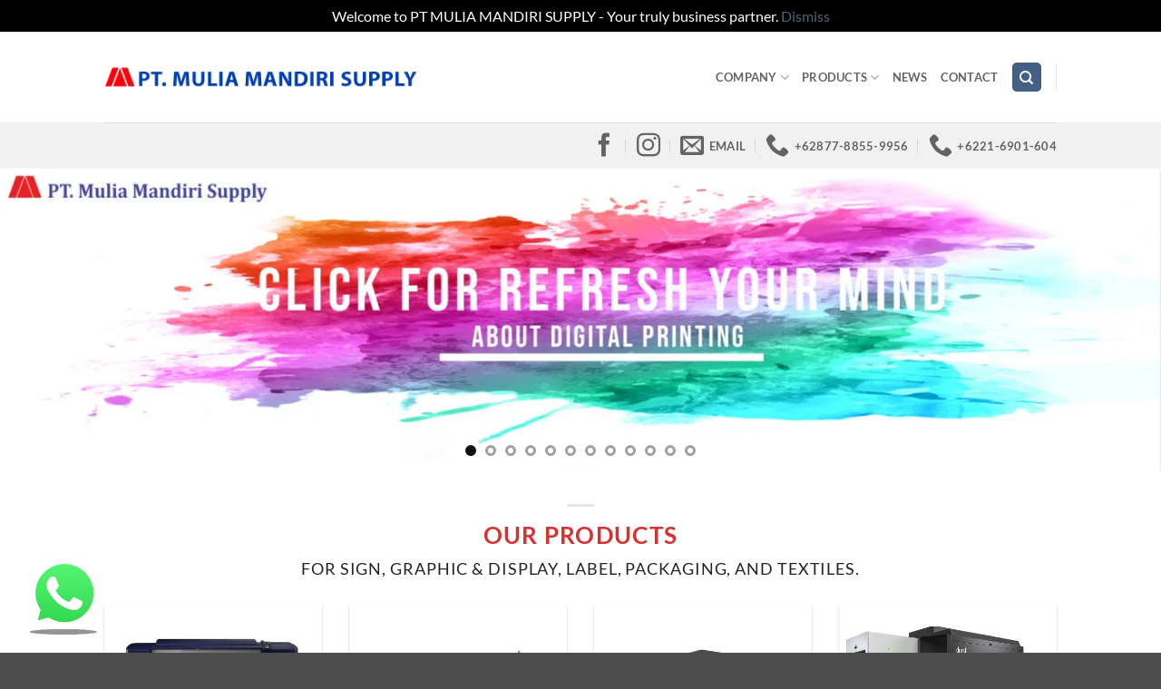

--- FILE ---
content_type: text/html; charset=UTF-8
request_url: https://muliamandiri.com/
body_size: 21135
content:
<!DOCTYPE html>
<html lang="en-US" class="loading-site no-js">
<head>
	<meta charset="UTF-8" />
	<link rel="profile" href="https://gmpg.org/xfn/11" />
	<link rel="pingback" href="https://muliamandiri.com/xmlrpc.php" />

	<script>(function(html){html.className = html.className.replace(/\bno-js\b/,'js')})(document.documentElement);</script>
<meta name='robots' content='index, follow, max-image-preview:large, max-snippet:-1, max-video-preview:-1' />
	<style>img:is([sizes="auto" i], [sizes^="auto," i]) { contain-intrinsic-size: 3000px 1500px }</style>
	<meta name="viewport" content="width=device-width, initial-scale=1" />
	<!-- This site is optimized with the Yoast SEO plugin v26.1.1 - https://yoast.com/wordpress/plugins/seo/ -->
	<title>PT. Mulia Mandiri Supply - Distributor Mesin Digital Printing Terpercaya</title>
	<meta name="description" content="Distributor resmi kebutuhan Digital Printing &amp; Print-on-Demand (POD) Signage, POP Display, Textile, Packaging, Label, dan 3D Printing." />
	<link rel="canonical" href="https://muliamandiri.com/" />
	<meta property="og:locale" content="en_US" />
	<meta property="og:type" content="website" />
	<meta property="og:title" content="PT. Mulia Mandiri Supply - Distributor Mesin Digital Printing Terpercaya" />
	<meta property="og:description" content="Distributor resmi kebutuhan Digital Printing &amp; Print-on-Demand (POD) Signage, POP Display, Textile, Packaging, Label, dan 3D Printing." />
	<meta property="og:url" content="https://muliamandiri.com/" />
	<meta property="og:site_name" content="PT. Mulia Mandiri Supply" />
	<meta property="article:publisher" content="https://www.facebook.com/mulia.mandiri.supply" />
	<meta property="article:modified_time" content="2024-05-28T07:03:08+00:00" />
	<meta property="og:image" content="https://muliamandiri.com/wp-content/uploads/2016/08/dummy-1.jpg" />
	<meta property="og:image:width" content="400" />
	<meta property="og:image:height" content="260" />
	<meta property="og:image:type" content="image/jpeg" />
	<meta name="twitter:card" content="summary_large_image" />
	<script type="application/ld+json" class="yoast-schema-graph">{"@context":"https://schema.org","@graph":[{"@type":"WebPage","@id":"https://muliamandiri.com/","url":"https://muliamandiri.com/","name":"PT. Mulia Mandiri Supply - Distributor Mesin Digital Printing Terpercaya","isPartOf":{"@id":"https://muliamandiri.com/#website"},"primaryImageOfPage":{"@id":"https://muliamandiri.com/#primaryimage"},"image":{"@id":"https://muliamandiri.com/#primaryimage"},"thumbnailUrl":"https://muliamandiri.com/wp-content/uploads/2016/08/dummy-1.jpg","datePublished":"2016-02-18T15:10:52+00:00","dateModified":"2024-05-28T07:03:08+00:00","description":"Distributor resmi kebutuhan Digital Printing & Print-on-Demand (POD) Signage, POP Display, Textile, Packaging, Label, dan 3D Printing.","breadcrumb":{"@id":"https://muliamandiri.com/#breadcrumb"},"inLanguage":"en-US","potentialAction":[{"@type":"ReadAction","target":["https://muliamandiri.com/"]}]},{"@type":"ImageObject","inLanguage":"en-US","@id":"https://muliamandiri.com/#primaryimage","url":"https://muliamandiri.com/wp-content/uploads/2016/08/dummy-1.jpg","contentUrl":"https://muliamandiri.com/wp-content/uploads/2016/08/dummy-1.jpg","width":400,"height":260},{"@type":"BreadcrumbList","@id":"https://muliamandiri.com/#breadcrumb","itemListElement":[{"@type":"ListItem","position":1,"name":"Home"}]},{"@type":"WebSite","@id":"https://muliamandiri.com/#website","url":"https://muliamandiri.com/","name":"PT. Mulia Mandiri Supply","description":"Solusi Percetakan Digital Printing Short Run Indoor Outdoor Banner Tekstil Label Packaging Sign Graphic Large Format","potentialAction":[{"@type":"SearchAction","target":{"@type":"EntryPoint","urlTemplate":"https://muliamandiri.com/?s={search_term_string}"},"query-input":{"@type":"PropertyValueSpecification","valueRequired":true,"valueName":"search_term_string"}}],"inLanguage":"en-US"}]}</script>
	<meta name="google-site-verification" content="VN4pgJPFscdn7fjtKDPBEPZggX9nIwxr02pEC_C9hRA" />
	<!-- / Yoast SEO plugin. -->


<script type='application/javascript'  id='pys-version-script'>console.log('PixelYourSite Free version 11.1.3');</script>
<link rel='dns-prefetch' href='//challenges.cloudflare.com' />
<link rel='dns-prefetch' href='//www.googletagmanager.com' />
<link rel='prefetch' href='https://muliamandiri.com/wp-content/themes/flatsome/assets/js/flatsome.js?ver=e2eddd6c228105dac048' />
<link rel='prefetch' href='https://muliamandiri.com/wp-content/themes/flatsome/assets/js/chunk.slider.js?ver=3.20.2' />
<link rel='prefetch' href='https://muliamandiri.com/wp-content/themes/flatsome/assets/js/chunk.popups.js?ver=3.20.2' />
<link rel='prefetch' href='https://muliamandiri.com/wp-content/themes/flatsome/assets/js/chunk.tooltips.js?ver=3.20.2' />
<link rel='prefetch' href='https://muliamandiri.com/wp-content/themes/flatsome/assets/js/woocommerce.js?ver=1c9be63d628ff7c3ff4c' />
<link rel="alternate" type="application/rss+xml" title="PT. Mulia Mandiri Supply &raquo; Feed" href="https://muliamandiri.com/feed/" />
<link rel="alternate" type="application/rss+xml" title="PT. Mulia Mandiri Supply &raquo; Comments Feed" href="https://muliamandiri.com/comments/feed/" />
<script type="text/javascript">
/* <![CDATA[ */
window._wpemojiSettings = {"baseUrl":"https:\/\/s.w.org\/images\/core\/emoji\/16.0.1\/72x72\/","ext":".png","svgUrl":"https:\/\/s.w.org\/images\/core\/emoji\/16.0.1\/svg\/","svgExt":".svg","source":{"concatemoji":"https:\/\/muliamandiri.com\/wp-includes\/js\/wp-emoji-release.min.js?ver=e3ec04231887b8aabb74d26bbf36bfca"}};
/*! This file is auto-generated */
!function(s,n){var o,i,e;function c(e){try{var t={supportTests:e,timestamp:(new Date).valueOf()};sessionStorage.setItem(o,JSON.stringify(t))}catch(e){}}function p(e,t,n){e.clearRect(0,0,e.canvas.width,e.canvas.height),e.fillText(t,0,0);var t=new Uint32Array(e.getImageData(0,0,e.canvas.width,e.canvas.height).data),a=(e.clearRect(0,0,e.canvas.width,e.canvas.height),e.fillText(n,0,0),new Uint32Array(e.getImageData(0,0,e.canvas.width,e.canvas.height).data));return t.every(function(e,t){return e===a[t]})}function u(e,t){e.clearRect(0,0,e.canvas.width,e.canvas.height),e.fillText(t,0,0);for(var n=e.getImageData(16,16,1,1),a=0;a<n.data.length;a++)if(0!==n.data[a])return!1;return!0}function f(e,t,n,a){switch(t){case"flag":return n(e,"\ud83c\udff3\ufe0f\u200d\u26a7\ufe0f","\ud83c\udff3\ufe0f\u200b\u26a7\ufe0f")?!1:!n(e,"\ud83c\udde8\ud83c\uddf6","\ud83c\udde8\u200b\ud83c\uddf6")&&!n(e,"\ud83c\udff4\udb40\udc67\udb40\udc62\udb40\udc65\udb40\udc6e\udb40\udc67\udb40\udc7f","\ud83c\udff4\u200b\udb40\udc67\u200b\udb40\udc62\u200b\udb40\udc65\u200b\udb40\udc6e\u200b\udb40\udc67\u200b\udb40\udc7f");case"emoji":return!a(e,"\ud83e\udedf")}return!1}function g(e,t,n,a){var r="undefined"!=typeof WorkerGlobalScope&&self instanceof WorkerGlobalScope?new OffscreenCanvas(300,150):s.createElement("canvas"),o=r.getContext("2d",{willReadFrequently:!0}),i=(o.textBaseline="top",o.font="600 32px Arial",{});return e.forEach(function(e){i[e]=t(o,e,n,a)}),i}function t(e){var t=s.createElement("script");t.src=e,t.defer=!0,s.head.appendChild(t)}"undefined"!=typeof Promise&&(o="wpEmojiSettingsSupports",i=["flag","emoji"],n.supports={everything:!0,everythingExceptFlag:!0},e=new Promise(function(e){s.addEventListener("DOMContentLoaded",e,{once:!0})}),new Promise(function(t){var n=function(){try{var e=JSON.parse(sessionStorage.getItem(o));if("object"==typeof e&&"number"==typeof e.timestamp&&(new Date).valueOf()<e.timestamp+604800&&"object"==typeof e.supportTests)return e.supportTests}catch(e){}return null}();if(!n){if("undefined"!=typeof Worker&&"undefined"!=typeof OffscreenCanvas&&"undefined"!=typeof URL&&URL.createObjectURL&&"undefined"!=typeof Blob)try{var e="postMessage("+g.toString()+"("+[JSON.stringify(i),f.toString(),p.toString(),u.toString()].join(",")+"));",a=new Blob([e],{type:"text/javascript"}),r=new Worker(URL.createObjectURL(a),{name:"wpTestEmojiSupports"});return void(r.onmessage=function(e){c(n=e.data),r.terminate(),t(n)})}catch(e){}c(n=g(i,f,p,u))}t(n)}).then(function(e){for(var t in e)n.supports[t]=e[t],n.supports.everything=n.supports.everything&&n.supports[t],"flag"!==t&&(n.supports.everythingExceptFlag=n.supports.everythingExceptFlag&&n.supports[t]);n.supports.everythingExceptFlag=n.supports.everythingExceptFlag&&!n.supports.flag,n.DOMReady=!1,n.readyCallback=function(){n.DOMReady=!0}}).then(function(){return e}).then(function(){var e;n.supports.everything||(n.readyCallback(),(e=n.source||{}).concatemoji?t(e.concatemoji):e.wpemoji&&e.twemoji&&(t(e.twemoji),t(e.wpemoji)))}))}((window,document),window._wpemojiSettings);
/* ]]> */
</script>

<link rel='stylesheet' id='sbi_styles-css' href='https://muliamandiri.com/wp-content/plugins/instagram-feed/css/sbi-styles.min.css?ver=6.9.1' type='text/css' media='all' />
<style id='wp-emoji-styles-inline-css' type='text/css'>

	img.wp-smiley, img.emoji {
		display: inline !important;
		border: none !important;
		box-shadow: none !important;
		height: 1em !important;
		width: 1em !important;
		margin: 0 0.07em !important;
		vertical-align: -0.1em !important;
		background: none !important;
		padding: 0 !important;
	}
</style>
<link rel='stylesheet' id='ccw_main_css-css' href='https://muliamandiri.com/wp-content/plugins/click-to-chat-for-whatsapp/prev/assets/css/mainstyles.css?ver=4.29' type='text/css' media='all' />
<link rel='stylesheet' id='contact-form-7-css' href='https://muliamandiri.com/wp-content/plugins/contact-form-7/includes/css/styles.css?ver=6.1.2' type='text/css' media='all' />
<style id='woocommerce-inline-inline-css' type='text/css'>
.woocommerce form .form-row .required { visibility: visible; }
</style>
<link rel='stylesheet' id='brands-styles-css' href='https://muliamandiri.com/wp-content/plugins/woocommerce/assets/css/brands.css?ver=10.2.3' type='text/css' media='all' />
<link rel='stylesheet' id='flatsome-main-css' href='https://muliamandiri.com/wp-content/themes/flatsome/assets/css/flatsome.css?ver=3.20.2' type='text/css' media='all' />
<style id='flatsome-main-inline-css' type='text/css'>
@font-face {
				font-family: "fl-icons";
				font-display: block;
				src: url(https://muliamandiri.com/wp-content/themes/flatsome/assets/css/icons/fl-icons.eot?v=3.20.2);
				src:
					url(https://muliamandiri.com/wp-content/themes/flatsome/assets/css/icons/fl-icons.eot#iefix?v=3.20.2) format("embedded-opentype"),
					url(https://muliamandiri.com/wp-content/themes/flatsome/assets/css/icons/fl-icons.woff2?v=3.20.2) format("woff2"),
					url(https://muliamandiri.com/wp-content/themes/flatsome/assets/css/icons/fl-icons.ttf?v=3.20.2) format("truetype"),
					url(https://muliamandiri.com/wp-content/themes/flatsome/assets/css/icons/fl-icons.woff?v=3.20.2) format("woff"),
					url(https://muliamandiri.com/wp-content/themes/flatsome/assets/css/icons/fl-icons.svg?v=3.20.2#fl-icons) format("svg");
			}
</style>
<link rel='stylesheet' id='flatsome-shop-css' href='https://muliamandiri.com/wp-content/themes/flatsome/assets/css/flatsome-shop.css?ver=3.20.2' type='text/css' media='all' />
<link rel='stylesheet' id='flatsome-style-css' href='https://muliamandiri.com/wp-content/themes/flatsome/style.css?ver=3.20.2' type='text/css' media='all' />
<script type="text/javascript" id="jquery-core-js-extra">
/* <![CDATA[ */
var pysFacebookRest = {"restApiUrl":"https:\/\/muliamandiri.com\/wp-json\/pys-facebook\/v1\/event","debug":""};
/* ]]> */
</script>
<script type="text/javascript" src="https://muliamandiri.com/wp-includes/js/jquery/jquery.min.js?ver=3.7.1" id="jquery-core-js"></script>
<script type="text/javascript" src="https://muliamandiri.com/wp-content/plugins/woocommerce/assets/js/jquery-blockui/jquery.blockUI.min.js?ver=2.7.0-wc.10.2.3" id="jquery-blockui-js" data-wp-strategy="defer"></script>
<script type="text/javascript" id="wc-add-to-cart-js-extra">
/* <![CDATA[ */
var wc_add_to_cart_params = {"ajax_url":"\/wp-admin\/admin-ajax.php","wc_ajax_url":"\/?wc-ajax=%%endpoint%%","i18n_view_cart":"View cart","cart_url":"https:\/\/muliamandiri.com","is_cart":"","cart_redirect_after_add":"no"};
/* ]]> */
</script>
<script type="text/javascript" src="https://muliamandiri.com/wp-content/plugins/woocommerce/assets/js/frontend/add-to-cart.min.js?ver=10.2.3" id="wc-add-to-cart-js" defer="defer" data-wp-strategy="defer"></script>
<script type="text/javascript" src="https://muliamandiri.com/wp-content/plugins/woocommerce/assets/js/js-cookie/js.cookie.min.js?ver=2.1.4-wc.10.2.3" id="js-cookie-js" data-wp-strategy="defer"></script>
<script type="text/javascript" src="https://muliamandiri.com/wp-content/plugins/pixelyoursite/dist/scripts/jquery.bind-first-0.2.3.min.js?ver=e3ec04231887b8aabb74d26bbf36bfca" id="jquery-bind-first-js"></script>
<script type="text/javascript" src="https://muliamandiri.com/wp-content/plugins/pixelyoursite/dist/scripts/js.cookie-2.1.3.min.js?ver=2.1.3" id="js-cookie-pys-js"></script>
<script type="text/javascript" src="https://muliamandiri.com/wp-content/plugins/pixelyoursite/dist/scripts/tld.min.js?ver=2.3.1" id="js-tld-js"></script>
<script type="text/javascript" id="pys-js-extra">
/* <![CDATA[ */
var pysOptions = {"staticEvents":{"facebook":{"init_event":[{"delay":0,"type":"static","ajaxFire":false,"name":"PageView","pixelIds":["1784798631567993"],"eventID":"ce5b6464-0d53-4ccd-bce9-4771c08e6bd3","params":{"page_title":"Home","post_type":"page","post_id":48,"plugin":"PixelYourSite","user_role":"guest","event_url":"muliamandiri.com\/"},"e_id":"init_event","ids":[],"hasTimeWindow":false,"timeWindow":0,"woo_order":"","edd_order":""}]}},"dynamicEvents":{"automatic_event_form":{"facebook":{"delay":0,"type":"dyn","name":"Form","pixelIds":["1784798631567993"],"eventID":"d182669a-8553-4be5-9369-3406da0bbc8f","params":{"page_title":"Home","post_type":"page","post_id":48,"plugin":"PixelYourSite","user_role":"guest","event_url":"muliamandiri.com\/"},"e_id":"automatic_event_form","ids":[],"hasTimeWindow":false,"timeWindow":0,"woo_order":"","edd_order":""}},"automatic_event_download":{"facebook":{"delay":0,"type":"dyn","name":"Download","extensions":["","doc","exe","js","pdf","ppt","tgz","zip","xls"],"pixelIds":["1784798631567993"],"eventID":"0662617c-02af-4f97-b431-04581a766f2a","params":{"page_title":"Home","post_type":"page","post_id":48,"plugin":"PixelYourSite","user_role":"guest","event_url":"muliamandiri.com\/"},"e_id":"automatic_event_download","ids":[],"hasTimeWindow":false,"timeWindow":0,"woo_order":"","edd_order":""}},"automatic_event_comment":{"facebook":{"delay":0,"type":"dyn","name":"Comment","pixelIds":["1784798631567993"],"eventID":"3c60a28e-1eb1-4bca-8a3b-556a5b8d562b","params":{"page_title":"Home","post_type":"page","post_id":48,"plugin":"PixelYourSite","user_role":"guest","event_url":"muliamandiri.com\/"},"e_id":"automatic_event_comment","ids":[],"hasTimeWindow":false,"timeWindow":0,"woo_order":"","edd_order":""}},"automatic_event_scroll":{"facebook":{"delay":0,"type":"dyn","name":"PageScroll","scroll_percent":30,"pixelIds":["1784798631567993"],"eventID":"26331c95-84f7-437e-a732-5248a4f87ee1","params":{"page_title":"Home","post_type":"page","post_id":48,"plugin":"PixelYourSite","user_role":"guest","event_url":"muliamandiri.com\/"},"e_id":"automatic_event_scroll","ids":[],"hasTimeWindow":false,"timeWindow":0,"woo_order":"","edd_order":""}},"automatic_event_time_on_page":{"facebook":{"delay":0,"type":"dyn","name":"TimeOnPage","time_on_page":30,"pixelIds":["1784798631567993"],"eventID":"0c4aa55c-ca6b-4bda-8fd4-ac7d248b2150","params":{"page_title":"Home","post_type":"page","post_id":48,"plugin":"PixelYourSite","user_role":"guest","event_url":"muliamandiri.com\/"},"e_id":"automatic_event_time_on_page","ids":[],"hasTimeWindow":false,"timeWindow":0,"woo_order":"","edd_order":""}}},"triggerEvents":[],"triggerEventTypes":[],"facebook":{"pixelIds":["1784798631567993"],"advancedMatching":{"external_id":"bfbbbdedeebcdedecebeeb"},"advancedMatchingEnabled":true,"removeMetadata":false,"wooVariableAsSimple":false,"serverApiEnabled":true,"wooCRSendFromServer":false,"send_external_id":null,"enabled_medical":false,"do_not_track_medical_param":["event_url","post_title","page_title","landing_page","content_name","categories","category_name","tags"],"meta_ldu":false},"debug":"","siteUrl":"https:\/\/muliamandiri.com","ajaxUrl":"https:\/\/muliamandiri.com\/wp-admin\/admin-ajax.php","ajax_event":"21ee5a49aa","enable_remove_download_url_param":"1","cookie_duration":"7","last_visit_duration":"60","enable_success_send_form":"","ajaxForServerEvent":"1","ajaxForServerStaticEvent":"1","useSendBeacon":"1","send_external_id":"1","external_id_expire":"180","track_cookie_for_subdomains":"1","google_consent_mode":"1","gdpr":{"ajax_enabled":false,"all_disabled_by_api":false,"facebook_disabled_by_api":false,"analytics_disabled_by_api":false,"google_ads_disabled_by_api":false,"pinterest_disabled_by_api":false,"bing_disabled_by_api":false,"externalID_disabled_by_api":false,"facebook_prior_consent_enabled":true,"analytics_prior_consent_enabled":true,"google_ads_prior_consent_enabled":null,"pinterest_prior_consent_enabled":true,"bing_prior_consent_enabled":true,"cookiebot_integration_enabled":false,"cookiebot_facebook_consent_category":"marketing","cookiebot_analytics_consent_category":"statistics","cookiebot_tiktok_consent_category":"marketing","cookiebot_google_ads_consent_category":"marketing","cookiebot_pinterest_consent_category":"marketing","cookiebot_bing_consent_category":"marketing","consent_magic_integration_enabled":false,"real_cookie_banner_integration_enabled":false,"cookie_notice_integration_enabled":false,"cookie_law_info_integration_enabled":false,"analytics_storage":{"enabled":true,"value":"granted","filter":false},"ad_storage":{"enabled":true,"value":"granted","filter":false},"ad_user_data":{"enabled":true,"value":"granted","filter":false},"ad_personalization":{"enabled":true,"value":"granted","filter":false}},"cookie":{"disabled_all_cookie":false,"disabled_start_session_cookie":false,"disabled_advanced_form_data_cookie":false,"disabled_landing_page_cookie":false,"disabled_first_visit_cookie":false,"disabled_trafficsource_cookie":false,"disabled_utmTerms_cookie":false,"disabled_utmId_cookie":false},"tracking_analytics":{"TrafficSource":"muliamandiri.com","TrafficLanding":"undefined","TrafficUtms":[],"TrafficUtmsId":[]},"GATags":{"ga_datalayer_type":"default","ga_datalayer_name":"dataLayerPYS"},"woo":{"enabled":true,"enabled_save_data_to_orders":true,"addToCartOnButtonEnabled":true,"addToCartOnButtonValueEnabled":true,"addToCartOnButtonValueOption":"price","singleProductId":null,"removeFromCartSelector":"form.woocommerce-cart-form .remove","addToCartCatchMethod":"add_cart_hook","is_order_received_page":false,"containOrderId":false},"edd":{"enabled":false},"cache_bypass":"1768256443"};
/* ]]> */
</script>
<script type="text/javascript" src="https://muliamandiri.com/wp-content/plugins/pixelyoursite/dist/scripts/public.js?ver=11.1.3" id="pys-js"></script>

<!-- Google tag (gtag.js) snippet added by Site Kit -->
<!-- Google Analytics snippet added by Site Kit -->
<script type="text/javascript" src="https://www.googletagmanager.com/gtag/js?id=GT-TB6FCG6" id="google_gtagjs-js" async></script>
<script type="text/javascript" id="google_gtagjs-js-after">
/* <![CDATA[ */
window.dataLayer = window.dataLayer || [];function gtag(){dataLayer.push(arguments);}
gtag("set","linker",{"domains":["muliamandiri.com"]});
gtag("js", new Date());
gtag("set", "developer_id.dZTNiMT", true);
gtag("config", "GT-TB6FCG6");
/* ]]> */
</script>
<link rel="https://api.w.org/" href="https://muliamandiri.com/wp-json/" /><link rel="alternate" title="JSON" type="application/json" href="https://muliamandiri.com/wp-json/wp/v2/pages/48" /><link rel="EditURI" type="application/rsd+xml" title="RSD" href="https://muliamandiri.com/xmlrpc.php?rsd" />
<link rel="alternate" title="oEmbed (JSON)" type="application/json+oembed" href="https://muliamandiri.com/wp-json/oembed/1.0/embed?url=https%3A%2F%2Fmuliamandiri.com%2F" />
<link rel="alternate" title="oEmbed (XML)" type="text/xml+oembed" href="https://muliamandiri.com/wp-json/oembed/1.0/embed?url=https%3A%2F%2Fmuliamandiri.com%2F&#038;format=xml" />
<meta name="generator" content="Site Kit by Google 1.170.0" /><!-- Global site tag (gtag.js) - Google Analytics -->
<script async src="https://www.googletagmanager.com/gtag/js?id=UA-93891763-1"></script>
<script>
  window.dataLayer = window.dataLayer || [];
  function gtag(){dataLayer.push(arguments);}
  gtag('js', new Date());

  gtag('config', 'UA-93891763-1');
</script>
<!-- Facebook Pixel Code -->
<script>
!function(f,b,e,v,n,t,s)
{if(f.fbq)return;n=f.fbq=function(){n.callMethod?
n.callMethod.apply(n,arguments):n.queue.push(arguments)};
if(!f._fbq)f._fbq=n;n.push=n;n.loaded=!0;n.version='2.0';
n.queue=[];t=b.createElement(e);t.async=!0;
t.src=v;s=b.getElementsByTagName(e)[0];
s.parentNode.insertBefore(t,s)}(window,document,'script',
'https://connect.facebook.net/en_US/fbevents.js');
 fbq('init', '1784798631567993'); 
fbq('track', 'PageView');
</script>

<noscript>
 <img height="1" width="1" 
src="https://www.facebook.com/tr?id=1784798631567993&ev=PageView
&noscript=1"/>
</noscript>
<!-- End Facebook Pixel Code --><script>
	function expand(param) {
		param.style.display = (param.style.display == "none") ? "block" : "none";
	}
	function read_toggle(id, more, less) {
		el = document.getElementById("readlink" + id);
		el.innerHTML = (el.innerHTML == more) ? less : more;
		expand(document.getElementById("read" + id));
	}
	</script><!-- Google Tag Manager -->
<script>(function(w,d,s,l,i){w[l]=w[l]||[];w[l].push({'gtm.start':
new Date().getTime(),event:'gtm.js'});var f=d.getElementsByTagName(s)[0],
j=d.createElement(s),dl=l!='dataLayer'?'&l='+l:'';j.async=true;j.src=
'https://www.googletagmanager.com/gtm.js?id='+i+dl;f.parentNode.insertBefore(j,f);
})(window,document,'script','dataLayer','GTM-MR8DNV33');</script>
<!-- End Google Tag Manager -->

<!-- Google tag (gtag.js) -->
<script async src="https://www.googletagmanager.com/gtag/js?id=GT-TB6FCG6"></script>
<script>
  window.dataLayer = window.dataLayer || [];
  function gtag(){dataLayer.push(arguments);}
  gtag('js', new Date());

  gtag('config', 'GT-TB6FCG6');
</script>
<script src="https://www.google.com/recaptcha/api.js"></script>	<noscript><style>.woocommerce-product-gallery{ opacity: 1 !important; }</style></noscript>
	<link rel="icon" href="https://muliamandiri.com/wp-content/uploads/2018/12/cropped-Logo-Ico-MMS-32x32.png" sizes="32x32" />
<link rel="icon" href="https://muliamandiri.com/wp-content/uploads/2018/12/cropped-Logo-Ico-MMS-192x192.png" sizes="192x192" />
<link rel="apple-touch-icon" href="https://muliamandiri.com/wp-content/uploads/2018/12/cropped-Logo-Ico-MMS-180x180.png" />
<meta name="msapplication-TileImage" content="https://muliamandiri.com/wp-content/uploads/2018/12/cropped-Logo-Ico-MMS-270x270.png" />
<style type="text/css">

*[id^='readlink'] {
 font-weight: normal;
 color: #ffffff;
 background: #1e73be;
 padding: 0px;
 border-bottom: 1px solid #0a0a0a;
 -webkit-box-shadow: none !important;
 box-shadow: none !important;
 -webkit-transition: none !important;
}

*[id^='readlink']:hover {
 font-weight: normal;
 color: #0e11ed;
 padding: 0px;
 border-bottom: 1px solid #0a0a0a;
}

*[id^='readlink']:focus {
 outline: none;
 color: #ffffff;
}

</style>
<style id="custom-css" type="text/css">:root {--primary-color: #446084;--fs-color-primary: #446084;--fs-color-secondary: #446084;--fs-color-success: #627D47;--fs-color-alert: #b20000;--fs-color-base: #282828;--fs-experimental-link-color: #4e657b;--fs-experimental-link-color-hover: #111;}.tooltipster-base {--tooltip-color: #fff;--tooltip-bg-color: #000;}.off-canvas-right .mfp-content, .off-canvas-left .mfp-content {--drawer-width: 300px;}.off-canvas .mfp-content.off-canvas-cart {--drawer-width: 360px;}.header-main{height: 100px}#logo img{max-height: 100px}#logo{width:344px;}.header-bottom{min-height: 31px}.header-top{min-height: 30px}.transparent .header-main{height: 90px}.transparent #logo img{max-height: 90px}.has-transparent + .page-title:first-of-type,.has-transparent + #main > .page-title,.has-transparent + #main > div > .page-title,.has-transparent + #main .page-header-wrapper:first-of-type .page-title{padding-top: 140px;}.header.show-on-scroll,.stuck .header-main{height:70px!important}.stuck #logo img{max-height: 70px!important}.header-bottom {background-color: #f1f1f1}.stuck .header-main .nav > li > a{line-height: 50px }.header-bottom-nav > li > a{line-height: 16px }@media (max-width: 549px) {.header-main{height: 70px}#logo img{max-height: 70px}}.nav-dropdown{font-size:100%}h1,h2,h3,h4,h5,h6,.heading-font{color: #232323;}body{font-family: Lato, sans-serif;}body {font-weight: 400;font-style: normal;}.nav > li > a {font-family: Lato, sans-serif;}.mobile-sidebar-levels-2 .nav > li > ul > li > a {font-family: Lato, sans-serif;}.nav > li > a,.mobile-sidebar-levels-2 .nav > li > ul > li > a {font-weight: 700;font-style: normal;}h1,h2,h3,h4,h5,h6,.heading-font, .off-canvas-center .nav-sidebar.nav-vertical > li > a{font-family: Lato, sans-serif;}h1,h2,h3,h4,h5,h6,.heading-font,.banner h1,.banner h2 {font-weight: 700;font-style: normal;}.alt-font{font-family: "Dancing Script", sans-serif;}.has-equal-box-heights .box-image {padding-top: 100%;}@media screen and (min-width: 550px){.products .box-vertical .box-image{min-width: 300px!important;width: 300px!important;}}.nav-vertical-fly-out > li + li {border-top-width: 1px; border-top-style: solid;}/* Custom CSS */.grecaptcha-badge { visibility: hidden; }.rounded-images img {border-radius: 15px;}.label-new.menu-item > a:after{content:"New";}.label-hot.menu-item > a:after{content:"Hot";}.label-sale.menu-item > a:after{content:"Sale";}.label-popular.menu-item > a:after{content:"Popular";}</style><style id="kirki-inline-styles">/* latin-ext */
@font-face {
  font-family: 'Lato';
  font-style: normal;
  font-weight: 400;
  font-display: swap;
  src: url(https://muliamandiri.com/wp-content/fonts/lato/S6uyw4BMUTPHjxAwXjeu.woff2) format('woff2');
  unicode-range: U+0100-02BA, U+02BD-02C5, U+02C7-02CC, U+02CE-02D7, U+02DD-02FF, U+0304, U+0308, U+0329, U+1D00-1DBF, U+1E00-1E9F, U+1EF2-1EFF, U+2020, U+20A0-20AB, U+20AD-20C0, U+2113, U+2C60-2C7F, U+A720-A7FF;
}
/* latin */
@font-face {
  font-family: 'Lato';
  font-style: normal;
  font-weight: 400;
  font-display: swap;
  src: url(https://muliamandiri.com/wp-content/fonts/lato/S6uyw4BMUTPHjx4wXg.woff2) format('woff2');
  unicode-range: U+0000-00FF, U+0131, U+0152-0153, U+02BB-02BC, U+02C6, U+02DA, U+02DC, U+0304, U+0308, U+0329, U+2000-206F, U+20AC, U+2122, U+2191, U+2193, U+2212, U+2215, U+FEFF, U+FFFD;
}
/* latin-ext */
@font-face {
  font-family: 'Lato';
  font-style: normal;
  font-weight: 700;
  font-display: swap;
  src: url(https://muliamandiri.com/wp-content/fonts/lato/S6u9w4BMUTPHh6UVSwaPGR_p.woff2) format('woff2');
  unicode-range: U+0100-02BA, U+02BD-02C5, U+02C7-02CC, U+02CE-02D7, U+02DD-02FF, U+0304, U+0308, U+0329, U+1D00-1DBF, U+1E00-1E9F, U+1EF2-1EFF, U+2020, U+20A0-20AB, U+20AD-20C0, U+2113, U+2C60-2C7F, U+A720-A7FF;
}
/* latin */
@font-face {
  font-family: 'Lato';
  font-style: normal;
  font-weight: 700;
  font-display: swap;
  src: url(https://muliamandiri.com/wp-content/fonts/lato/S6u9w4BMUTPHh6UVSwiPGQ.woff2) format('woff2');
  unicode-range: U+0000-00FF, U+0131, U+0152-0153, U+02BB-02BC, U+02C6, U+02DA, U+02DC, U+0304, U+0308, U+0329, U+2000-206F, U+20AC, U+2122, U+2191, U+2193, U+2212, U+2215, U+FEFF, U+FFFD;
}/* vietnamese */
@font-face {
  font-family: 'Dancing Script';
  font-style: normal;
  font-weight: 400;
  font-display: swap;
  src: url(https://muliamandiri.com/wp-content/fonts/dancing-script/If2cXTr6YS-zF4S-kcSWSVi_sxjsohD9F50Ruu7BMSo3Rep8ltA.woff2) format('woff2');
  unicode-range: U+0102-0103, U+0110-0111, U+0128-0129, U+0168-0169, U+01A0-01A1, U+01AF-01B0, U+0300-0301, U+0303-0304, U+0308-0309, U+0323, U+0329, U+1EA0-1EF9, U+20AB;
}
/* latin-ext */
@font-face {
  font-family: 'Dancing Script';
  font-style: normal;
  font-weight: 400;
  font-display: swap;
  src: url(https://muliamandiri.com/wp-content/fonts/dancing-script/If2cXTr6YS-zF4S-kcSWSVi_sxjsohD9F50Ruu7BMSo3ROp8ltA.woff2) format('woff2');
  unicode-range: U+0100-02BA, U+02BD-02C5, U+02C7-02CC, U+02CE-02D7, U+02DD-02FF, U+0304, U+0308, U+0329, U+1D00-1DBF, U+1E00-1E9F, U+1EF2-1EFF, U+2020, U+20A0-20AB, U+20AD-20C0, U+2113, U+2C60-2C7F, U+A720-A7FF;
}
/* latin */
@font-face {
  font-family: 'Dancing Script';
  font-style: normal;
  font-weight: 400;
  font-display: swap;
  src: url(https://muliamandiri.com/wp-content/fonts/dancing-script/If2cXTr6YS-zF4S-kcSWSVi_sxjsohD9F50Ruu7BMSo3Sup8.woff2) format('woff2');
  unicode-range: U+0000-00FF, U+0131, U+0152-0153, U+02BB-02BC, U+02C6, U+02DA, U+02DC, U+0304, U+0308, U+0329, U+2000-206F, U+20AC, U+2122, U+2191, U+2193, U+2212, U+2215, U+FEFF, U+FFFD;
}</style></head>

<body data-rsssl=1 class="home wp-singular page-template page-template-page-blank page-template-page-blank-php page page-id-48 wp-theme-flatsome theme-flatsome woocommerce-demo-store woocommerce-no-js lightbox nav-dropdown-has-arrow nav-dropdown-has-shadow nav-dropdown-has-border">

<!-- Google Tag Manager (noscript) -->
<noscript><iframe src="https://www.googletagmanager.com/ns.html?id=GTM-MR8DNV33"
height="0" width="0" style="display:none;visibility:hidden"></iframe></noscript>
<!-- End Google Tag Manager (noscript) --><p role="complementary" aria-label="Store notice" class="woocommerce-store-notice demo_store" data-notice-id="7db0fa4d853036e5d6b8ad9327d907d8" style="display:none;">Welcome to PT MULIA MANDIRI SUPPLY - Your truly business partner. <a role="button" href="#" class="woocommerce-store-notice__dismiss-link">Dismiss</a></p>
<a class="skip-link screen-reader-text" href="#main">Skip to content</a>

<div id="wrapper">

	
	<header id="header" class="header has-sticky sticky-fade">
		<div class="header-wrapper">
			<div id="masthead" class="header-main ">
      <div class="header-inner flex-row container logo-left medium-logo-center" role="navigation">

          <!-- Logo -->
          <div id="logo" class="flex-col logo">
            
<!-- Header logo -->
<a href="https://muliamandiri.com/" title="PT. Mulia Mandiri Supply - Solusi Percetakan Digital Printing Short Run Indoor Outdoor Banner Tekstil Label Packaging Sign Graphic Large Format" rel="home">
		<img width="384" height="32" src="https://muliamandiri.com/wp-content/uploads/2018/07/logo_mms_384x32.png" class="header_logo header-logo" alt="PT. Mulia Mandiri Supply"/><img  width="384" height="32" src="https://muliamandiri.com/wp-content/uploads/2018/07/logo_mms_384x32.png" class="header-logo-dark" alt="PT. Mulia Mandiri Supply"/></a>
          </div>

          <!-- Mobile Left Elements -->
          <div class="flex-col show-for-medium flex-left">
            <ul class="mobile-nav nav nav-left ">
              <li class="nav-icon has-icon">
			<a href="#" class="is-small" data-open="#main-menu" data-pos="left" data-bg="main-menu-overlay" role="button" aria-label="Menu" aria-controls="main-menu" aria-expanded="false" aria-haspopup="dialog" data-flatsome-role-button>
			<i class="icon-menu" aria-hidden="true"></i>					</a>
	</li>
            </ul>
          </div>

          <!-- Left Elements -->
          <div class="flex-col hide-for-medium flex-left
            flex-grow">
            <ul class="header-nav header-nav-main nav nav-left  nav-uppercase" >
                          </ul>
          </div>

          <!-- Right Elements -->
          <div class="flex-col hide-for-medium flex-right">
            <ul class="header-nav header-nav-main nav nav-right  nav-uppercase">
              <li id="menu-item-643" class="menu-item menu-item-type-custom menu-item-object-custom menu-item-has-children menu-item-643 menu-item-design-default has-dropdown"><a href="#" class="nav-top-link" aria-expanded="false" aria-haspopup="menu">Company<i class="icon-angle-down" aria-hidden="true"></i></a>
<ul class="sub-menu nav-dropdown nav-dropdown-default">
	<li id="menu-item-319" class="menu-item menu-item-type-post_type menu-item-object-page menu-item-319"><a href="https://muliamandiri.com/who-we-are/">Who We Are</a></li>
	<li id="menu-item-427" class="menu-item menu-item-type-post_type menu-item-object-page menu-item-427"><a href="https://muliamandiri.com/career/">Career</a></li>
</ul>
</li>
<li id="menu-item-645" class="menu-item menu-item-type-custom menu-item-object-custom menu-item-has-children menu-item-645 menu-item-design-default has-dropdown"><a href="#" class="nav-top-link" aria-expanded="false" aria-haspopup="menu">Products<i class="icon-angle-down" aria-hidden="true"></i></a>
<ul class="sub-menu nav-dropdown nav-dropdown-default">
	<li id="menu-item-454" class="menu-item menu-item-type-post_type menu-item-object-page menu-item-454"><a href="https://muliamandiri.com/large-wide-format-printers/">Large Format Printers</a></li>
	<li id="menu-item-449" class="menu-item menu-item-type-post_type menu-item-object-page menu-item-449"><a href="https://muliamandiri.com/textile-digital-printer/">Textile Digital Printer</a></li>
	<li id="menu-item-4898" class="menu-item menu-item-type-post_type menu-item-object-page menu-item-4898"><a href="https://muliamandiri.com/digital-finishing-cutting-systems/">Digital Finishing &#038; Cutting Systems</a></li>
	<li id="menu-item-452" class="menu-item menu-item-type-post_type menu-item-object-page menu-item-452"><a href="https://muliamandiri.com/digital-label-packaging-system/">Digital Label &#038; Packaging System</a></li>
	<li id="menu-item-451" class="menu-item menu-item-type-post_type menu-item-object-page menu-item-451"><a href="https://muliamandiri.com/prepress-workflow/">Prepress &#038; Workflow</a></li>
	<li id="menu-item-450" class="menu-item menu-item-type-post_type menu-item-object-page menu-item-450"><a href="https://muliamandiri.com/packaging-structural-design/">Packaging &#038; Structural Design</a></li>
	<li id="menu-item-448" class="menu-item menu-item-type-post_type menu-item-object-page menu-item-448"><a href="https://muliamandiri.com/parts-consumables/">Parts &#038; Consumables</a></li>
</ul>
</li>
<li id="menu-item-502" class="menu-item menu-item-type-post_type menu-item-object-page menu-item-502 menu-item-design-default"><a href="https://muliamandiri.com/news/" class="nav-top-link">News</a></li>
<li id="menu-item-5218" class="menu-item menu-item-type-post_type menu-item-object-page menu-item-5218 menu-item-design-default"><a href="https://muliamandiri.com/contact/" class="nav-top-link">Contact</a></li>
<li class="header-search header-search-dropdown has-icon has-dropdown menu-item-has-children">
	<div class="header-button">	<a href="#" aria-label="Search" aria-haspopup="true" aria-expanded="false" aria-controls="ux-search-dropdown" class="nav-top-link icon primary button round is-small"><i class="icon-search" aria-hidden="true"></i></a>
	</div>	<ul id="ux-search-dropdown" class="nav-dropdown nav-dropdown-default">
	 	<li class="header-search-form search-form html relative has-icon">
	<div class="header-search-form-wrapper">
		<div class="searchform-wrapper ux-search-box relative is-normal"><form role="search" method="get" class="searchform" action="https://muliamandiri.com/">
	<div class="flex-row relative">
						<div class="flex-col flex-grow">
			<label class="screen-reader-text" for="woocommerce-product-search-field-0">Search for:</label>
			<input type="search" id="woocommerce-product-search-field-0" class="search-field mb-0" placeholder="Search&hellip;" value="" name="s" />
			<input type="hidden" name="post_type" value="product" />
					</div>
		<div class="flex-col">
			<button type="submit" value="Search" class="ux-search-submit submit-button secondary button  icon mb-0" aria-label="Submit">
				<i class="icon-search" aria-hidden="true"></i>			</button>
		</div>
	</div>
	<div class="live-search-results text-left z-top"></div>
</form>
</div>	</div>
</li>
	</ul>
</li>
<li class="header-divider"></li>            </ul>
          </div>

          <!-- Mobile Right Elements -->
          <div class="flex-col show-for-medium flex-right">
            <ul class="mobile-nav nav nav-right ">
                          </ul>
          </div>

      </div>

            <div class="container"><div class="top-divider full-width"></div></div>
      </div>
<div id="wide-nav" class="header-bottom wide-nav hide-for-medium">
    <div class="flex-row container">

                        <div class="flex-col hide-for-medium flex-left">
                <ul class="nav header-nav header-bottom-nav nav-left  nav-uppercase">
                                    </ul>
            </div>
            
            
                        <div class="flex-col hide-for-medium flex-right flex-grow">
              <ul class="nav header-nav header-bottom-nav nav-right  nav-uppercase">
                   <li class="html custom html_topbar_right"><li>
<ul id="header-contact" class="nav nav-divided nav-uppercase header-contact">

<li class="">
<a href="https://www.facebook.com/mulia.mandiri.supply"  target="_blank" class="tooltip tooltipstered">
<i class="icon-facebook" style="font-size:26px;"></i>
</a>
</li>

<li class="">
<a href="https://www.instagram.com/mulia.mandiri.supply/" target="_blank" class="tooltip tooltipstered">
<i class="icon-instagram" style="font-size:26px;"></i>
</a>
</li>

<li class="">
<a href="/cdn-cgi/l/email-protection#f49d9a929bb49981989d9599959a909d869dda979b99" class="tooltip tooltipstered">
<i class="icon-envelop" style="font-size:26px;"></i><span>Email</span>
</a>
</li>

<li class="">
<a href="https://wa.me/6287788559956" target="_blank" class="tooltip tooltipstered">
<i class="icon-phone" style="font-size:26px;"></i><span>+62877-8855-9956</span>
</a>

</li>
<li class="">
<a href="tel:+62216901604" class="tooltip tooltipstered">
<i class="icon-phone" style="font-size:26px;"></i><span>+6221-6901-604</span>
</a>
</li>
</ul>
</li></li>              </ul>
            </div>
            
            
    </div>
</div>

<div class="header-bg-container fill"><div class="header-bg-image fill"></div><div class="header-bg-color fill"></div></div>		</div>
	</header>

	
	<main id="main" class="">


<div id="content" role="main" class="content-area">

		
			
<div class="slider-wrapper relative" id="slider-1024804273" >
    <div class="slider slider-nav-circle slider-nav-large slider-nav-dark slider-style-normal"
        data-flickity-options='{
            "cellAlign": "center",
            "imagesLoaded": true,
            "lazyLoad": 1,
            "freeScroll": false,
            "wrapAround": true,
            "autoPlay": 6000,
            "pauseAutoPlayOnHover" : true,
            "prevNextButtons": true,
            "contain" : true,
            "adaptiveHeight" : true,
            "dragThreshold" : 10,
            "percentPosition": true,
            "pageDots": true,
            "rightToLeft": false,
            "draggable": true,
            "selectedAttraction": 0.1,
            "parallax" : 9,
            "friction": 0.6        }'
        >
        

	<div class="img has-hover x md-x lg-x y md-y lg-y" id="image_1567592677">
		<a class="" href="https://muliamandiri.com/news/" >						<div class="img-inner dark" >
			<img fetchpriority="high" decoding="async" width="1020" height="266" src="https://muliamandiri.com/wp-content/uploads/2022/05/Click-for-refresh-1400x365.jpg.webp" class="attachment-large size-large" alt="" srcset="https://muliamandiri.com/wp-content/uploads/2022/05/Click-for-refresh-1400x365.jpg.webp 1400w, https://muliamandiri.com/wp-content/uploads/2022/05/Click-for-refresh-800x208.jpg.webp 800w, https://muliamandiri.com/wp-content/uploads/2022/05/Click-for-refresh-768x200.jpg.webp 768w, https://muliamandiri.com/wp-content/uploads/2022/05/Click-for-refresh-1536x400.jpg.webp 1536w, https://muliamandiri.com/wp-content/uploads/2022/05/Click-for-refresh-600x156.jpg.webp 600w, https://muliamandiri.com/wp-content/uploads/2022/05/Click-for-refresh.jpg.webp 1920w" sizes="(max-width: 1020px) 100vw, 1020px" />						
					</div>
						</a>		
<style>
#image_1567592677 {
  width: 100%;
}
</style>
	</div>
	

	<div class="img has-hover x md-x lg-x y md-y lg-y" id="image_771173425">
		<a class="" href="https://muliamandiri.com/epson/" >						<div class="img-inner box-shadow-1 dark" >
			<img decoding="async" width="1920" height="500" src="data:image/svg+xml,%3Csvg%20viewBox%3D%220%200%201920%20500%22%20xmlns%3D%22http%3A%2F%2Fwww.w3.org%2F2000%2Fsvg%22%3E%3C%2Fsvg%3E" data-src="https://muliamandiri.com/wp-content/uploads/2023/07/Slide-Epson-Mulia-Mandiri-Supply-English.jpg.webp" class="lazy-load attachment-original size-original" alt="" srcset="" data-srcset="https://muliamandiri.com/wp-content/uploads/2023/07/Slide-Epson-Mulia-Mandiri-Supply-English.jpg.webp 1920w, https://muliamandiri.com/wp-content/uploads/2023/07/Slide-Epson-Mulia-Mandiri-Supply-English-800x208.jpg.webp 800w, https://muliamandiri.com/wp-content/uploads/2023/07/Slide-Epson-Mulia-Mandiri-Supply-English-1400x365.jpg.webp 1400w, https://muliamandiri.com/wp-content/uploads/2023/07/Slide-Epson-Mulia-Mandiri-Supply-English-768x200.jpg.webp 768w, https://muliamandiri.com/wp-content/uploads/2023/07/Slide-Epson-Mulia-Mandiri-Supply-English-1536x400.jpg.webp 1536w, https://muliamandiri.com/wp-content/uploads/2023/07/Slide-Epson-Mulia-Mandiri-Supply-English-600x156.jpg.webp 600w" sizes="(max-width: 1920px) 100vw, 1920px" />						
					</div>
						</a>		
<style>
#image_771173425 {
  width: 100%;
}
</style>
	</div>
	

	<div class="img has-hover x md-x lg-x y md-y lg-y" id="image_57885548">
								<div class="img-inner dark" >
			<img decoding="async" width="1020" height="266" src="data:image/svg+xml,%3Csvg%20viewBox%3D%220%200%201020%20266%22%20xmlns%3D%22http%3A%2F%2Fwww.w3.org%2F2000%2Fsvg%22%3E%3C%2Fsvg%3E" data-src="https://muliamandiri.com/wp-content/uploads/2023/07/Caldera-RIP-v16-Banner-1.jpg.webp" class="lazy-load attachment-original size-original" alt="" srcset="" data-srcset="https://muliamandiri.com/wp-content/uploads/2023/07/Caldera-RIP-v16-Banner-1.jpg.webp 1020w, https://muliamandiri.com/wp-content/uploads/2023/07/Caldera-RIP-v16-Banner-1-800x209.jpg.webp 800w, https://muliamandiri.com/wp-content/uploads/2023/07/Caldera-RIP-v16-Banner-1-768x200.jpg.webp 768w, https://muliamandiri.com/wp-content/uploads/2023/07/Caldera-RIP-v16-Banner-1-600x156.jpg.webp 600w" sizes="(max-width: 1020px) 100vw, 1020px" />						
					</div>
								
<style>
#image_57885548 {
  width: 100%;
}
</style>
	</div>
	

	<div class="img has-hover x md-x lg-x y md-y lg-y" id="image_1763203761">
								<div class="img-inner dark" >
			<img decoding="async" width="1020" height="266" src="data:image/svg+xml,%3Csvg%20viewBox%3D%220%200%201020%20266%22%20xmlns%3D%22http%3A%2F%2Fwww.w3.org%2F2000%2Fsvg%22%3E%3C%2Fsvg%3E" data-src="https://muliamandiri.com/wp-content/uploads/2023/07/Kudu-banner-1.jpg.webp" class="lazy-load attachment-original size-original" alt="" srcset="" data-srcset="https://muliamandiri.com/wp-content/uploads/2023/07/Kudu-banner-1.jpg.webp 1020w, https://muliamandiri.com/wp-content/uploads/2023/07/Kudu-banner-1-800x209.jpg.webp 800w, https://muliamandiri.com/wp-content/uploads/2023/07/Kudu-banner-1-768x200.jpg.webp 768w, https://muliamandiri.com/wp-content/uploads/2023/07/Kudu-banner-1-600x156.jpg.webp 600w" sizes="auto, (max-width: 1020px) 100vw, 1020px" />						
					</div>
								
<style>
#image_1763203761 {
  width: 100%;
}
</style>
	</div>
	

	<div class="img has-hover x md-x lg-x y md-y lg-y" id="image_237361249">
								<div class="img-inner dark" >
			<img decoding="async" width="1020" height="266" src="data:image/svg+xml,%3Csvg%20viewBox%3D%220%200%201020%20266%22%20xmlns%3D%22http%3A%2F%2Fwww.w3.org%2F2000%2Fsvg%22%3E%3C%2Fsvg%3E" data-src="https://muliamandiri.com/wp-content/uploads/2022/06/Karibu-S-banner.jpg.webp" class="lazy-load attachment-original size-original" alt="" srcset="" data-srcset="https://muliamandiri.com/wp-content/uploads/2022/06/Karibu-S-banner.jpg.webp 1020w, https://muliamandiri.com/wp-content/uploads/2022/06/Karibu-S-banner-800x209.jpg.webp 800w, https://muliamandiri.com/wp-content/uploads/2022/06/Karibu-S-banner-768x200.jpg.webp 768w, https://muliamandiri.com/wp-content/uploads/2022/06/Karibu-S-banner-600x156.jpg.webp 600w" sizes="auto, (max-width: 1020px) 100vw, 1020px" />						
					</div>
								
<style>
#image_237361249 {
  width: 100%;
}
</style>
	</div>
	

	<div class="img has-hover x md-x lg-x y md-y lg-y" id="image_267522084">
		<a class="" href="https://muliamandiri.com/swissqprint-meluncurkan-flatbed-generasi-4/" rel="https://muliamandiri.com/swissqprint-meluncurkan-flatbed-generasi-4/" >						<div class="img-inner dark" >
			<img decoding="async" width="1020" height="266" src="data:image/svg+xml,%3Csvg%20viewBox%3D%220%200%201020%20266%22%20xmlns%3D%22http%3A%2F%2Fwww.w3.org%2F2000%2Fsvg%22%3E%3C%2Fsvg%3E" data-src="https://muliamandiri.com/wp-content/uploads/2022/06/EDP-Awards-SwissQ-1.jpg.webp" class="lazy-load attachment-original size-original" alt="" srcset="" data-srcset="https://muliamandiri.com/wp-content/uploads/2022/06/EDP-Awards-SwissQ-1.jpg.webp 1020w, https://muliamandiri.com/wp-content/uploads/2022/06/EDP-Awards-SwissQ-1-800x209.jpg.webp 800w, https://muliamandiri.com/wp-content/uploads/2022/06/EDP-Awards-SwissQ-1-768x200.jpg.webp 768w, https://muliamandiri.com/wp-content/uploads/2022/06/EDP-Awards-SwissQ-1-600x156.jpg.webp 600w" sizes="auto, (max-width: 1020px) 100vw, 1020px" />						
					</div>
						</a>		
<style>
#image_267522084 {
  width: 100%;
}
</style>
	</div>
	

	<div class="img has-hover x md-x lg-x y md-y lg-y" id="image_2028389619">
		<a class="" href="https://muliamandiri.com/new-innovation-swissqprint-neon-inks/" >						<div class="img-inner dark" >
			<img decoding="async" width="1020" height="266" src="data:image/svg+xml,%3Csvg%20viewBox%3D%220%200%201020%20266%22%20xmlns%3D%22http%3A%2F%2Fwww.w3.org%2F2000%2Fsvg%22%3E%3C%2Fsvg%3E" data-src="https://muliamandiri.com/wp-content/uploads/2022/06/fluorescent-banner-1.jpg.webp" class="lazy-load attachment-original size-original" alt="" srcset="" data-srcset="https://muliamandiri.com/wp-content/uploads/2022/06/fluorescent-banner-1.jpg.webp 1020w, https://muliamandiri.com/wp-content/uploads/2022/06/fluorescent-banner-1-800x209.jpg.webp 800w, https://muliamandiri.com/wp-content/uploads/2022/06/fluorescent-banner-1-768x200.jpg.webp 768w, https://muliamandiri.com/wp-content/uploads/2022/06/fluorescent-banner-1-600x156.jpg.webp 600w" sizes="auto, (max-width: 1020px) 100vw, 1020px" />						
					</div>
						</a>		
<style>
#image_2028389619 {
  width: 100%;
}
</style>
	</div>
	

	<div class="img has-hover x md-x lg-x y md-y lg-y" id="image_82823751">
		<a class="" href="https://muliamandiri.com/large-wide-format-printers/" >						<div class="img-inner dark" >
			<img decoding="async" width="1020" height="266" src="data:image/svg+xml,%3Csvg%20viewBox%3D%220%200%201020%20266%22%20xmlns%3D%22http%3A%2F%2Fwww.w3.org%2F2000%2Fsvg%22%3E%3C%2Fsvg%3E" data-src="https://muliamandiri.com/wp-content/uploads/2023/07/Large-Format-Printer.jpg.webp" class="lazy-load attachment-original size-original" alt="" srcset="" data-srcset="https://muliamandiri.com/wp-content/uploads/2023/07/Large-Format-Printer.jpg.webp 1020w, https://muliamandiri.com/wp-content/uploads/2023/07/Large-Format-Printer-800x209.jpg.webp 800w, https://muliamandiri.com/wp-content/uploads/2023/07/Large-Format-Printer-768x200.jpg.webp 768w, https://muliamandiri.com/wp-content/uploads/2023/07/Large-Format-Printer-600x156.jpg.webp 600w" sizes="auto, (max-width: 1020px) 100vw, 1020px" />						
					</div>
						</a>		
<style>
#image_82823751 {
  width: 100%;
}
</style>
	</div>
	

	<div class="img has-hover x md-x lg-x y md-y lg-y" id="image_1638890175">
								<div class="img-inner dark" >
			<img decoding="async" width="1020" height="266" src="data:image/svg+xml,%3Csvg%20viewBox%3D%220%200%201020%20266%22%20xmlns%3D%22http%3A%2F%2Fwww.w3.org%2F2000%2Fsvg%22%3E%3C%2Fsvg%3E" data-src="https://muliamandiri.com/wp-content/uploads/2023/07/MONALISA-EVO-TRE.jpg.webp" class="lazy-load attachment-original size-original" alt="" srcset="" data-srcset="https://muliamandiri.com/wp-content/uploads/2023/07/MONALISA-EVO-TRE.jpg.webp 1020w, https://muliamandiri.com/wp-content/uploads/2023/07/MONALISA-EVO-TRE-800x209.jpg.webp 800w, https://muliamandiri.com/wp-content/uploads/2023/07/MONALISA-EVO-TRE-768x200.jpg.webp 768w, https://muliamandiri.com/wp-content/uploads/2023/07/MONALISA-EVO-TRE-600x156.jpg.webp 600w" sizes="auto, (max-width: 1020px) 100vw, 1020px" />						
					</div>
								
<style>
#image_1638890175 {
  width: 100%;
}
</style>
	</div>
	

	<div class="img has-hover x md-x lg-x y md-y lg-y" id="image_1927925545">
		<a class="" href="https://muliamandiri.com/textile-digital-printer/" >						<div class="img-inner dark" >
			<img decoding="async" width="1020" height="266" src="data:image/svg+xml,%3Csvg%20viewBox%3D%220%200%201020%20266%22%20xmlns%3D%22http%3A%2F%2Fwww.w3.org%2F2000%2Fsvg%22%3E%3C%2Fsvg%3E" data-src="https://muliamandiri.com/wp-content/uploads/2022/06/EPSON-Banner.jpg.webp" class="lazy-load attachment-original size-original" alt="" srcset="" data-srcset="https://muliamandiri.com/wp-content/uploads/2022/06/EPSON-Banner.jpg.webp 1020w, https://muliamandiri.com/wp-content/uploads/2022/06/EPSON-Banner-800x209.jpg.webp 800w, https://muliamandiri.com/wp-content/uploads/2022/06/EPSON-Banner-768x200.jpg.webp 768w, https://muliamandiri.com/wp-content/uploads/2022/06/EPSON-Banner-600x156.jpg.webp 600w" sizes="auto, (max-width: 1020px) 100vw, 1020px" />						
					</div>
						</a>		
<style>
#image_1927925545 {
  width: 100%;
}
</style>
	</div>
	

	<div class="img has-hover x md-x lg-x y md-y lg-y" id="image_1361027243">
		<a class="" href="https://muliamandiri.com/packaging-structural-design/esko-artios-cad/" >						<div class="img-inner dark" >
			<img decoding="async" width="1020" height="266" src="data:image/svg+xml,%3Csvg%20viewBox%3D%220%200%201020%20266%22%20xmlns%3D%22http%3A%2F%2Fwww.w3.org%2F2000%2Fsvg%22%3E%3C%2Fsvg%3E" data-src="https://muliamandiri.com/wp-content/uploads/2022/06/ESKO-BANNER-GEDE-1.jpg.webp" class="lazy-load attachment-original size-original" alt="" srcset="" data-srcset="https://muliamandiri.com/wp-content/uploads/2022/06/ESKO-BANNER-GEDE-1.jpg.webp 1020w, https://muliamandiri.com/wp-content/uploads/2022/06/ESKO-BANNER-GEDE-1-800x209.jpg.webp 800w, https://muliamandiri.com/wp-content/uploads/2022/06/ESKO-BANNER-GEDE-1-768x200.jpg.webp 768w, https://muliamandiri.com/wp-content/uploads/2022/06/ESKO-BANNER-GEDE-1-600x156.jpg.webp 600w" sizes="auto, (max-width: 1020px) 100vw, 1020px" />						
					</div>
						</a>		
<style>
#image_1361027243 {
  width: 100%;
}
</style>
	</div>
	

	<div class="img has-hover x md-x lg-x y md-y lg-y" id="image_1179927764">
		<a class="" href="https://muliamandiri.com/digital-finishing-cutting-systems/" >						<div class="img-inner dark" >
			<img decoding="async" width="1020" height="266" src="data:image/svg+xml,%3Csvg%20viewBox%3D%220%200%201020%20266%22%20xmlns%3D%22http%3A%2F%2Fwww.w3.org%2F2000%2Fsvg%22%3E%3C%2Fsvg%3E" data-src="https://muliamandiri.com/wp-content/uploads/2022/06/kongsberg.jpg.webp" class="lazy-load attachment-original size-original" alt="" srcset="" data-srcset="https://muliamandiri.com/wp-content/uploads/2022/06/kongsberg.jpg.webp 1020w, https://muliamandiri.com/wp-content/uploads/2022/06/kongsberg-800x209.jpg.webp 800w, https://muliamandiri.com/wp-content/uploads/2022/06/kongsberg-768x200.jpg.webp 768w, https://muliamandiri.com/wp-content/uploads/2022/06/kongsberg-600x156.jpg.webp 600w" sizes="auto, (max-width: 1020px) 100vw, 1020px" />						
					</div>
						</a>		
<style>
#image_1179927764 {
  width: 100%;
}
</style>
	</div>
	


     </div>

     <div class="loading-spin dark large centered"></div>

	</div>



	<div id="gap-860115389" class="gap-element clearfix" style="display:block; height:auto;">
		
<style>
#gap-860115389 {
  padding-top: 20px;
}
</style>
	</div>
	

<div class="text-center"><div class="is-divider divider clearfix" ></div></div>

<h2 class="uppercase" style="text-align: center;"><span style="color: #d83131;">OUR PRODUCTS</span></h2>
<h4 class="uppercase thin-font" style="text-align: center;" data-animate="fadeInUp" data-animated="true" data-animate-delay="1000">for sign, GRAPHIC &amp; display, label, packaging, and textiles.</h4>
	<div id="gap-1529316143" class="gap-element clearfix" style="display:block; height:auto;">
		
<style>
#gap-1529316143 {
  padding-top: 20px;
}
</style>
	</div>
	

<div class="row"  id="row-1319666388">


	<div id="col-1397901969" class="col medium-3 small-6 large-3"  >
				<div class="col-inner"  >
			
			

	<div class="img has-hover x md-x lg-x y md-y lg-y" id="image_1638521194">
		<a class="" href="https://muliamandiri.com/large-wide-format-printers/" >						<div class="img-inner box-shadow-1 dark" >
			<img decoding="async" width="900" height="700" src="data:image/svg+xml,%3Csvg%20viewBox%3D%220%200%20900%20700%22%20xmlns%3D%22http%3A%2F%2Fwww.w3.org%2F2000%2Fsvg%22%3E%3C%2Fsvg%3E" data-src="https://muliamandiri.com/wp-content/uploads/2023/07/SC-S806780.jpg.webp" class="lazy-load attachment-original size-original" alt="" srcset="" data-srcset="https://muliamandiri.com/wp-content/uploads/2023/07/SC-S806780.jpg.webp 900w, https://muliamandiri.com/wp-content/uploads/2023/07/SC-S806780-514x400.jpg.webp 514w, https://muliamandiri.com/wp-content/uploads/2023/07/SC-S806780-768x597.jpg.webp 768w, https://muliamandiri.com/wp-content/uploads/2023/07/SC-S806780-600x467.jpg.webp 600w" sizes="auto, (max-width: 900px) 100vw, 900px" />						
					</div>
						</a>		
<style>
#image_1638521194 {
  width: 100%;
}
</style>
	</div>
	

<h2 style="text-align: center;"><a href="https://muliamandiri.com/large-wide-format-printers/"><span style="font-size: 75%;">Signage Digital Printers</span></a></h2>

		</div>
					</div>

	

	<div id="col-1172038267" class="col medium-3 small-6 large-3"  >
				<div class="col-inner"  >
			
			

	<div class="img has-hover x md-x lg-x y md-y lg-y" id="image_1024801840">
		<a class="" href="https://muliamandiri.com/textile-digital-printer/" >						<div class="img-inner box-shadow-1 dark" >
			<img decoding="async" width="900" height="700" src="data:image/svg+xml,%3Csvg%20viewBox%3D%220%200%20900%20700%22%20xmlns%3D%22http%3A%2F%2Fwww.w3.org%2F2000%2Fsvg%22%3E%3C%2Fsvg%3E" data-src="https://muliamandiri.com/wp-content/uploads/2022/05/thumbnail-textile-1.jpg.webp" class="lazy-load attachment-original size-original" alt="" srcset="" data-srcset="https://muliamandiri.com/wp-content/uploads/2022/05/thumbnail-textile-1.jpg.webp 900w, https://muliamandiri.com/wp-content/uploads/2022/05/thumbnail-textile-1-514x400.jpg.webp 514w, https://muliamandiri.com/wp-content/uploads/2022/05/thumbnail-textile-1-768x597.jpg.webp 768w, https://muliamandiri.com/wp-content/uploads/2022/05/thumbnail-textile-1-600x467.jpg.webp 600w" sizes="auto, (max-width: 900px) 100vw, 900px" />						
					</div>
						</a>		
<style>
#image_1024801840 {
  width: 100%;
}
</style>
	</div>
	

<h2 style="text-align: center;"><a href="https://muliamandiri.com/textile-digital-printer/"><span style="font-size: 75%;">Textile Digital Printers</span></a></h2>

		</div>
					</div>

	

	<div id="col-915923986" class="col medium-3 small-6 large-3"  >
				<div class="col-inner"  >
			
			

	<div class="img has-hover x md-x lg-x y md-y lg-y" id="image_1177004563">
		<a class="" href="https://muliamandiri.com/digital-finishing-cutting-systems/" >						<div class="img-inner box-shadow-1 dark" >
			<img decoding="async" width="900" height="700" src="data:image/svg+xml,%3Csvg%20viewBox%3D%220%200%20900%20700%22%20xmlns%3D%22http%3A%2F%2Fwww.w3.org%2F2000%2Fsvg%22%3E%3C%2Fsvg%3E" data-src="https://muliamandiri.com/wp-content/uploads/2022/05/kong.jpg.webp" class="lazy-load attachment-original size-original" alt="" srcset="" data-srcset="https://muliamandiri.com/wp-content/uploads/2022/05/kong.jpg.webp 900w, https://muliamandiri.com/wp-content/uploads/2022/05/kong-514x400.jpg.webp 514w, https://muliamandiri.com/wp-content/uploads/2022/05/kong-768x597.jpg.webp 768w, https://muliamandiri.com/wp-content/uploads/2022/05/kong-600x467.jpg.webp 600w" sizes="auto, (max-width: 900px) 100vw, 900px" />						
					</div>
						</a>		
<style>
#image_1177004563 {
  width: 100%;
}
</style>
	</div>
	

<h2 style="text-align: center;"><a href="https://muliamandiri.com/digital-finishing-cutting-systems/"><span style="font-size: 75%;">Digital Finishing &amp; Cutting Systems</span></a></h2>

		</div>
					</div>

	

	<div id="col-86972949" class="col medium-3 small-6 large-3"  >
				<div class="col-inner"  >
			
			

	<div class="img has-hover x md-x lg-x y md-y lg-y" id="image_721273213">
		<a class="" href="https://muliamandiri.com/digital-label-packaging-system/" >						<div class="img-inner box-shadow-1 dark" >
			<img decoding="async" width="900" height="700" src="data:image/svg+xml,%3Csvg%20viewBox%3D%220%200%20900%20700%22%20xmlns%3D%22http%3A%2F%2Fwww.w3.org%2F2000%2Fsvg%22%3E%3C%2Fsvg%3E" data-src="https://muliamandiri.com/wp-content/uploads/2022/05/durst.jpg.webp" class="lazy-load attachment-original size-original" alt="" srcset="" data-srcset="https://muliamandiri.com/wp-content/uploads/2022/05/durst.jpg.webp 900w, https://muliamandiri.com/wp-content/uploads/2022/05/durst-514x400.jpg.webp 514w, https://muliamandiri.com/wp-content/uploads/2022/05/durst-768x597.jpg.webp 768w, https://muliamandiri.com/wp-content/uploads/2022/05/durst-600x467.jpg.webp 600w" sizes="auto, (max-width: 900px) 100vw, 900px" />						
					</div>
						</a>		
<style>
#image_721273213 {
  width: 100%;
}
</style>
	</div>
	

<h2 style="text-align: center;"><a href="https://muliamandiri.com/digital-label-packaging-system/"><span style="font-size: 75%;">Digital Label &amp; Packaging System</span></a></h2>

		</div>
					</div>

	

</div>
<div class="row align-center"  id="row-93429244">


	<div id="col-369443498" class="col medium-3 small-6 large-3"  >
				<div class="col-inner"  >
			
			

	<div class="img has-hover x md-x lg-x y md-y lg-y" id="image_1403679283">
		<a class="" href="https://muliamandiri.com/prepress-workflow/" >						<div class="img-inner box-shadow-1 dark" >
			<img decoding="async" width="900" height="700" src="data:image/svg+xml,%3Csvg%20viewBox%3D%220%200%20900%20700%22%20xmlns%3D%22http%3A%2F%2Fwww.w3.org%2F2000%2Fsvg%22%3E%3C%2Fsvg%3E" data-src="https://muliamandiri.com/wp-content/uploads/2018/12/Prepress-And-Workflow-Mulia-Mandiri-Supply-1.png.webp" class="lazy-load attachment-original size-original" alt="Prepress And Workflow Mulia Mandiri Supply" srcset="" data-srcset="https://muliamandiri.com/wp-content/uploads/2018/12/Prepress-And-Workflow-Mulia-Mandiri-Supply-1.png.webp 900w, https://muliamandiri.com/wp-content/uploads/2018/12/Prepress-And-Workflow-Mulia-Mandiri-Supply-1-514x400.png.webp 514w, https://muliamandiri.com/wp-content/uploads/2018/12/Prepress-And-Workflow-Mulia-Mandiri-Supply-1-768x597.png.webp 768w" sizes="auto, (max-width: 900px) 100vw, 900px" />						
					</div>
						</a>		
<style>
#image_1403679283 {
  width: 100%;
}
</style>
	</div>
	

<h2 style="text-align: center;"><a href="https://muliamandiri.com/prepress-workflow/"><span style="font-size: 75%;">Prepress &amp; Workflow</span></a></h2>

		</div>
					</div>

	

	<div id="col-886490979" class="col medium-3 small-6 large-3"  >
				<div class="col-inner"  >
			
			

	<div class="img has-hover x md-x lg-x y md-y lg-y" id="image_591328852">
		<a class="" href="https://muliamandiri.com/packaging-structural-design/" >						<div class="img-inner box-shadow-1 dark" >
			<img decoding="async" width="900" height="700" src="data:image/svg+xml,%3Csvg%20viewBox%3D%220%200%20900%20700%22%20xmlns%3D%22http%3A%2F%2Fwww.w3.org%2F2000%2Fsvg%22%3E%3C%2Fsvg%3E" data-src="https://muliamandiri.com/wp-content/uploads/2018/12/Packaging-And-Structural-Design-Mulia-Mandiri-Supply-1.png.webp" class="lazy-load attachment-original size-original" alt="Packaging And Structural Design Mulia Mandiri Supply" srcset="" data-srcset="https://muliamandiri.com/wp-content/uploads/2018/12/Packaging-And-Structural-Design-Mulia-Mandiri-Supply-1.png.webp 900w, https://muliamandiri.com/wp-content/uploads/2018/12/Packaging-And-Structural-Design-Mulia-Mandiri-Supply-1-514x400.png.webp 514w, https://muliamandiri.com/wp-content/uploads/2018/12/Packaging-And-Structural-Design-Mulia-Mandiri-Supply-1-768x597.png.webp 768w" sizes="auto, (max-width: 900px) 100vw, 900px" />						
					</div>
						</a>		
<style>
#image_591328852 {
  width: 100%;
}
</style>
	</div>
	

<h2 style="text-align: center;"><a href="https://muliamandiri.com/packaging-structural-design/"><span style="font-size: 75%;">Packaging &amp; Structural Design</span></a></h2>

		</div>
					</div>

	

	<div id="col-1977141191" class="col medium-3 small-6 large-3"  >
				<div class="col-inner"  >
			
			

	<div class="img has-hover x md-x lg-x y md-y lg-y" id="image_47447282">
		<a class="" href="https://muliamandiri.com/parts-consumables/" >						<div class="img-inner box-shadow-1 dark" >
			<img decoding="async" width="900" height="700" src="data:image/svg+xml,%3Csvg%20viewBox%3D%220%200%20900%20700%22%20xmlns%3D%22http%3A%2F%2Fwww.w3.org%2F2000%2Fsvg%22%3E%3C%2Fsvg%3E" data-src="https://muliamandiri.com/wp-content/uploads/2018/12/Parts-And-Consumables-Mulia-Mandiri-Supply-1.png.webp" class="lazy-load attachment-original size-original" alt="Parts And Consumables Mulia Mandiri Supply" srcset="" data-srcset="https://muliamandiri.com/wp-content/uploads/2018/12/Parts-And-Consumables-Mulia-Mandiri-Supply-1.png.webp 900w, https://muliamandiri.com/wp-content/uploads/2018/12/Parts-And-Consumables-Mulia-Mandiri-Supply-1-514x400.png.webp 514w, https://muliamandiri.com/wp-content/uploads/2018/12/Parts-And-Consumables-Mulia-Mandiri-Supply-1-768x597.png.webp 768w" sizes="auto, (max-width: 900px) 100vw, 900px" />						
					</div>
						</a>		
<style>
#image_47447282 {
  width: 100%;
}
</style>
	</div>
	

<h2 style="text-align: center;"><a href="https://muliamandiri.com/parts-consumables/"><span style="font-size: 75%;">Parts &amp; Consumables</span></a></h2>

		</div>
					</div>

	



</div>
	<div id="gap-999924607" class="gap-element clearfix" style="display:block; height:auto;">
		
<style>
#gap-999924607 {
  padding-top: 20px;
}
</style>
	</div>
	

<div class="text-center"><div class="is-divider divider clearfix" ></div></div>

<h2 class="uppercase" style="text-align: center;"><span style="color: #d83131;">OUR Partners</span></h2>
<h4 class="uppercase thin-font" style="text-align: center;" data-animate="fadeInUp" data-animated="true" data-animate-delay="1000"></h4>
<div class="slider-wrapper relative" id="slider-609980165" >
    <div class="slider slider-nav-circle slider-nav-normal slider-nav-light slider-style-focus slider-show-nav"
        data-flickity-options='{
            "cellAlign": "center",
            "imagesLoaded": true,
            "lazyLoad": 1,
            "freeScroll": true,
            "wrapAround": false,
            "autoPlay": 3000,
            "pauseAutoPlayOnHover" : true,
            "prevNextButtons": true,
            "contain" : true,
            "adaptiveHeight" : true,
            "dragThreshold" : 10,
            "percentPosition": true,
            "pageDots": false,
            "rightToLeft": false,
            "draggable": true,
            "selectedAttraction": 0.1,
            "parallax" : 0,
            "friction": 0.6        }'
        >
        

	<div class="img has-hover x md-x lg-x y md-y lg-y" id="image_1443213001">
		<a class="image-lightbox lightbox-gallery" title="" href="https://muliamandiri.com/wp-content/uploads/2022/05/NUTEC.png">						<div class="img-inner dark" >
			<img decoding="async" width="900" height="700" src="data:image/svg+xml,%3Csvg%20viewBox%3D%220%200%20900%20700%22%20xmlns%3D%22http%3A%2F%2Fwww.w3.org%2F2000%2Fsvg%22%3E%3C%2Fsvg%3E" data-src="https://muliamandiri.com/wp-content/uploads/2022/05/NUTEC.png.webp" class="lazy-load attachment-original size-original" alt="" srcset="" data-srcset="https://muliamandiri.com/wp-content/uploads/2022/05/NUTEC.png.webp 900w, https://muliamandiri.com/wp-content/uploads/2022/05/NUTEC-514x400.png.webp 514w, https://muliamandiri.com/wp-content/uploads/2022/05/NUTEC-768x597.png.webp 768w, https://muliamandiri.com/wp-content/uploads/2022/05/NUTEC-600x467.png.webp 600w" sizes="auto, (max-width: 900px) 100vw, 900px" />						
					</div>
						</a>		
<style>
#image_1443213001 {
  width: 100%;
}
</style>
	</div>
	

	<div class="img has-hover x md-x lg-x y md-y lg-y" id="image_1045030137">
		<a class="image-lightbox lightbox-gallery" title="" href="https://muliamandiri.com/wp-content/uploads/2018/12/SWISSQPRINT.png">						<div class="img-inner dark" >
			<img decoding="async" width="900" height="700" src="data:image/svg+xml,%3Csvg%20viewBox%3D%220%200%20900%20700%22%20xmlns%3D%22http%3A%2F%2Fwww.w3.org%2F2000%2Fsvg%22%3E%3C%2Fsvg%3E" data-src="https://muliamandiri.com/wp-content/uploads/2018/12/SWISSQPRINT.png.webp" class="lazy-load attachment-original size-original" alt="SWISSQPRINT UV Flatbed Printer Indonesia" srcset="" data-srcset="https://muliamandiri.com/wp-content/uploads/2018/12/SWISSQPRINT.png.webp 900w, https://muliamandiri.com/wp-content/uploads/2018/12/SWISSQPRINT-514x400.png.webp 514w, https://muliamandiri.com/wp-content/uploads/2018/12/SWISSQPRINT-768x597.png.webp 768w" sizes="auto, (max-width: 900px) 100vw, 900px" />						
					</div>
						</a>		
<style>
#image_1045030137 {
  width: 100%;
}
</style>
	</div>
	

	<div class="img has-hover x md-x lg-x y md-y lg-y" id="image_1204018832">
		<a class="image-lightbox lightbox-gallery" title="" href="https://muliamandiri.com/wp-content/uploads/2023/09/Logo-EPSON.png">						<div class="img-inner dark" >
			<img decoding="async" width="900" height="700" src="data:image/svg+xml,%3Csvg%20viewBox%3D%220%200%20900%20700%22%20xmlns%3D%22http%3A%2F%2Fwww.w3.org%2F2000%2Fsvg%22%3E%3C%2Fsvg%3E" data-src="https://muliamandiri.com/wp-content/uploads/2023/09/Logo-EPSON.png.webp" class="lazy-load attachment-original size-original" alt="" srcset="" data-srcset="https://muliamandiri.com/wp-content/uploads/2023/09/Logo-EPSON.png.webp 900w, https://muliamandiri.com/wp-content/uploads/2023/09/Logo-EPSON-514x400.png.webp 514w, https://muliamandiri.com/wp-content/uploads/2023/09/Logo-EPSON-768x597.png.webp 768w, https://muliamandiri.com/wp-content/uploads/2023/09/Logo-EPSON-600x467.png 600w" sizes="auto, (max-width: 900px) 100vw, 900px" />						
					</div>
						</a>		
<style>
#image_1204018832 {
  width: 100%;
}
</style>
	</div>
	

	<div class="img has-hover x md-x lg-x y md-y lg-y" id="image_1368269877">
		<a class="image-lightbox lightbox-gallery" title="" href="https://muliamandiri.com/wp-content/uploads/2018/12/ESKO.png">						<div class="img-inner dark" >
			<img decoding="async" width="900" height="700" src="data:image/svg+xml,%3Csvg%20viewBox%3D%220%200%20900%20700%22%20xmlns%3D%22http%3A%2F%2Fwww.w3.org%2F2000%2Fsvg%22%3E%3C%2Fsvg%3E" data-src="https://muliamandiri.com/wp-content/uploads/2018/12/ESKO.png.webp" class="lazy-load attachment-original size-original" alt="Esko - packaging label finishing simplified" srcset="" data-srcset="https://muliamandiri.com/wp-content/uploads/2018/12/ESKO.png.webp 900w, https://muliamandiri.com/wp-content/uploads/2018/12/ESKO-514x400.png.webp 514w, https://muliamandiri.com/wp-content/uploads/2018/12/ESKO-768x597.png.webp 768w" sizes="auto, (max-width: 900px) 100vw, 900px" />						
					</div>
						</a>		
<style>
#image_1368269877 {
  width: 100%;
}
</style>
	</div>
	

	<div class="img has-hover x md-x lg-x y md-y lg-y" id="image_2050233365">
		<a class="image-lightbox lightbox-gallery" title="" href="https://muliamandiri.com/wp-content/uploads/2023/09/Logo-Kongsberg.png">						<div class="img-inner dark" >
			<img decoding="async" width="900" height="700" src="data:image/svg+xml,%3Csvg%20viewBox%3D%220%200%20900%20700%22%20xmlns%3D%22http%3A%2F%2Fwww.w3.org%2F2000%2Fsvg%22%3E%3C%2Fsvg%3E" data-src="https://muliamandiri.com/wp-content/uploads/2023/09/Logo-Kongsberg.png.webp" class="lazy-load attachment-original size-original" alt="" srcset="" data-srcset="https://muliamandiri.com/wp-content/uploads/2023/09/Logo-Kongsberg.png.webp 900w, https://muliamandiri.com/wp-content/uploads/2023/09/Logo-Kongsberg-514x400.png.webp 514w, https://muliamandiri.com/wp-content/uploads/2023/09/Logo-Kongsberg-768x597.png.webp 768w, https://muliamandiri.com/wp-content/uploads/2023/09/Logo-Kongsberg-600x467.png.webp 600w" sizes="auto, (max-width: 900px) 100vw, 900px" />						
					</div>
						</a>		
<style>
#image_2050233365 {
  width: 100%;
}
</style>
	</div>
	

	<div class="img has-hover x md-x lg-x y md-y lg-y" id="image_1702526579">
		<a class="image-lightbox lightbox-gallery" title="" href="https://muliamandiri.com/wp-content/uploads/2023/09/MultiCam-Logo.png">						<div class="img-inner dark" >
			<img decoding="async" width="900" height="700" src="data:image/svg+xml,%3Csvg%20viewBox%3D%220%200%20900%20700%22%20xmlns%3D%22http%3A%2F%2Fwww.w3.org%2F2000%2Fsvg%22%3E%3C%2Fsvg%3E" data-src="https://muliamandiri.com/wp-content/uploads/2023/09/MultiCam-Logo.png.webp" class="lazy-load attachment-original size-original" alt="" srcset="" data-srcset="https://muliamandiri.com/wp-content/uploads/2023/09/MultiCam-Logo.png.webp 900w, https://muliamandiri.com/wp-content/uploads/2023/09/MultiCam-Logo-514x400.png.webp 514w, https://muliamandiri.com/wp-content/uploads/2023/09/MultiCam-Logo-768x597.png.webp 768w, https://muliamandiri.com/wp-content/uploads/2023/09/MultiCam-Logo-600x467.png.webp 600w" sizes="auto, (max-width: 900px) 100vw, 900px" />						
					</div>
						</a>		
<style>
#image_1702526579 {
  width: 100%;
}
</style>
	</div>
	

	<div class="img has-hover x md-x lg-x y md-y lg-y" id="image_595936893">
		<a class="image-lightbox lightbox-gallery" title="" href="https://muliamandiri.com/wp-content/uploads/2022/05/KLIEVERIK.png">						<div class="img-inner dark" >
			<img decoding="async" width="900" height="700" src="data:image/svg+xml,%3Csvg%20viewBox%3D%220%200%20900%20700%22%20xmlns%3D%22http%3A%2F%2Fwww.w3.org%2F2000%2Fsvg%22%3E%3C%2Fsvg%3E" data-src="https://muliamandiri.com/wp-content/uploads/2022/05/KLIEVERIK.png.webp" class="lazy-load attachment-original size-original" alt="" srcset="" data-srcset="https://muliamandiri.com/wp-content/uploads/2022/05/KLIEVERIK.png.webp 900w, https://muliamandiri.com/wp-content/uploads/2022/05/KLIEVERIK-514x400.png.webp 514w, https://muliamandiri.com/wp-content/uploads/2022/05/KLIEVERIK-768x597.png.webp 768w, https://muliamandiri.com/wp-content/uploads/2022/05/KLIEVERIK-600x467.png.webp 600w" sizes="auto, (max-width: 900px) 100vw, 900px" />						
					</div>
						</a>		
<style>
#image_595936893 {
  width: 100%;
}
</style>
	</div>
	

	<div class="img has-hover x md-x lg-x y md-y lg-y" id="image_1186942920">
		<a class="image-lightbox lightbox-gallery" title="" href="https://muliamandiri.com/wp-content/uploads/2023/07/homerlogo.jpg">						<div class="img-inner dark" >
			<img decoding="async" width="900" height="700" src="data:image/svg+xml,%3Csvg%20viewBox%3D%220%200%20900%20700%22%20xmlns%3D%22http%3A%2F%2Fwww.w3.org%2F2000%2Fsvg%22%3E%3C%2Fsvg%3E" data-src="https://muliamandiri.com/wp-content/uploads/2023/07/homerlogo.jpg.webp" class="lazy-load attachment-original size-original" alt="" srcset="" data-srcset="https://muliamandiri.com/wp-content/uploads/2023/07/homerlogo.jpg.webp 900w, https://muliamandiri.com/wp-content/uploads/2023/07/homerlogo-514x400.jpg.webp 514w, https://muliamandiri.com/wp-content/uploads/2023/07/homerlogo-768x597.jpg.webp 768w, https://muliamandiri.com/wp-content/uploads/2023/07/homerlogo-600x467.jpg.webp 600w" sizes="auto, (max-width: 900px) 100vw, 900px" />						
					</div>
						</a>		
<style>
#image_1186942920 {
  width: 100%;
}
</style>
	</div>
	

	<div class="img has-hover x md-x lg-x y md-y lg-y" id="image_1272702485">
		<a class="image-lightbox lightbox-gallery" title="" href="https://muliamandiri.com/wp-content/uploads/2023/07/FORTEX.jpg">						<div class="img-inner dark" >
			<img decoding="async" width="900" height="700" src="data:image/svg+xml,%3Csvg%20viewBox%3D%220%200%20900%20700%22%20xmlns%3D%22http%3A%2F%2Fwww.w3.org%2F2000%2Fsvg%22%3E%3C%2Fsvg%3E" data-src="https://muliamandiri.com/wp-content/uploads/2023/07/FORTEX.jpg.webp" class="lazy-load attachment-original size-original" alt="" srcset="" data-srcset="https://muliamandiri.com/wp-content/uploads/2023/07/FORTEX.jpg.webp 900w, https://muliamandiri.com/wp-content/uploads/2023/07/FORTEX-514x400.jpg.webp 514w, https://muliamandiri.com/wp-content/uploads/2023/07/FORTEX-768x597.jpg.webp 768w, https://muliamandiri.com/wp-content/uploads/2023/07/FORTEX-600x467.jpg.webp 600w" sizes="auto, (max-width: 900px) 100vw, 900px" />						
					</div>
						</a>		
<style>
#image_1272702485 {
  width: 100%;
}
</style>
	</div>
	

	<div class="img has-hover x md-x lg-x y md-y lg-y" id="image_421627219">
		<a class="image-lightbox lightbox-gallery" title="" href="https://muliamandiri.com/wp-content/uploads/2018/12/CALDERA.png">						<div class="img-inner dark" >
			<img decoding="async" width="900" height="700" src="data:image/svg+xml,%3Csvg%20viewBox%3D%220%200%20900%20700%22%20xmlns%3D%22http%3A%2F%2Fwww.w3.org%2F2000%2Fsvg%22%3E%3C%2Fsvg%3E" data-src="https://muliamandiri.com/wp-content/uploads/2018/12/CALDERA.png.webp" class="lazy-load attachment-original size-original" alt="Caldera RIP and workflow software" srcset="" data-srcset="https://muliamandiri.com/wp-content/uploads/2018/12/CALDERA.png.webp 900w, https://muliamandiri.com/wp-content/uploads/2018/12/CALDERA-514x400.png.webp 514w, https://muliamandiri.com/wp-content/uploads/2018/12/CALDERA-768x597.png.webp 768w" sizes="auto, (max-width: 900px) 100vw, 900px" />						
					</div>
						</a>		
<style>
#image_421627219 {
  width: 100%;
}
</style>
	</div>
	

	<div class="img has-hover x md-x lg-x y md-y lg-y" id="image_64202569">
		<a class="image-lightbox lightbox-gallery" title="" href="https://muliamandiri.com/wp-content/uploads/2018/12/CAMEL.png">						<div class="img-inner dark" >
			<img decoding="async" width="900" height="700" src="data:image/svg+xml,%3Csvg%20viewBox%3D%220%200%20900%20700%22%20xmlns%3D%22http%3A%2F%2Fwww.w3.org%2F2000%2Fsvg%22%3E%3C%2Fsvg%3E" data-src="https://muliamandiri.com/wp-content/uploads/2018/12/CAMEL.png.webp" class="lazy-load attachment-original size-original" alt="camel digital printing media" srcset="" data-srcset="https://muliamandiri.com/wp-content/uploads/2018/12/CAMEL.png.webp 900w, https://muliamandiri.com/wp-content/uploads/2018/12/CAMEL-514x400.png.webp 514w, https://muliamandiri.com/wp-content/uploads/2018/12/CAMEL-768x597.png.webp 768w" sizes="auto, (max-width: 900px) 100vw, 900px" />						
					</div>
						</a>		
<style>
#image_64202569 {
  width: 100%;
}
</style>
	</div>
	

	<div class="img has-hover x md-x lg-x y md-y lg-y" id="image_2018581866">
		<a class="image-lightbox lightbox-gallery" title="" href="https://muliamandiri.com/wp-content/uploads/2022/05/DURST-Black-2.png">						<div class="img-inner dark" >
			<img decoding="async" width="900" height="700" src="data:image/svg+xml,%3Csvg%20viewBox%3D%220%200%20900%20700%22%20xmlns%3D%22http%3A%2F%2Fwww.w3.org%2F2000%2Fsvg%22%3E%3C%2Fsvg%3E" data-src="https://muliamandiri.com/wp-content/uploads/2022/05/DURST-Black-2.png.webp" class="lazy-load attachment-original size-original" alt="" srcset="" data-srcset="https://muliamandiri.com/wp-content/uploads/2022/05/DURST-Black-2.png.webp 900w, https://muliamandiri.com/wp-content/uploads/2022/05/DURST-Black-2-514x400.png.webp 514w, https://muliamandiri.com/wp-content/uploads/2022/05/DURST-Black-2-768x597.png.webp 768w, https://muliamandiri.com/wp-content/uploads/2022/05/DURST-Black-2-600x467.png.webp 600w" sizes="auto, (max-width: 900px) 100vw, 900px" />						
					</div>
						</a>		
<style>
#image_2018581866 {
  width: 100%;
}
</style>
	</div>
	

	<div class="img has-hover x md-x lg-x y md-y lg-y" id="image_2029729304">
		<a class="image-lightbox lightbox-gallery" title="" href="https://muliamandiri.com/wp-content/uploads/2023/09/Logo-SupremeJet.png">						<div class="img-inner dark" >
			<img decoding="async" width="900" height="700" src="data:image/svg+xml,%3Csvg%20viewBox%3D%220%200%20900%20700%22%20xmlns%3D%22http%3A%2F%2Fwww.w3.org%2F2000%2Fsvg%22%3E%3C%2Fsvg%3E" data-src="https://muliamandiri.com/wp-content/uploads/2023/09/Logo-SupremeJet.png.webp" class="lazy-load attachment-original size-original" alt="" srcset="" data-srcset="https://muliamandiri.com/wp-content/uploads/2023/09/Logo-SupremeJet.png.webp 900w, https://muliamandiri.com/wp-content/uploads/2023/09/Logo-SupremeJet-514x400.png.webp 514w, https://muliamandiri.com/wp-content/uploads/2023/09/Logo-SupremeJet-768x597.png 768w, https://muliamandiri.com/wp-content/uploads/2023/09/Logo-SupremeJet-600x467.png 600w" sizes="auto, (max-width: 900px) 100vw, 900px" />						
					</div>
						</a>		
<style>
#image_2029729304 {
  width: 100%;
}
</style>
	</div>
	


     </div>

     <div class="loading-spin dark large centered"></div>

	
<style>
#slider-609980165 {
  margin-bottom: 5px;
}
#slider-609980165 .flickity-slider > * {
  max-width: 200px!important;
}
</style>
</div>



	<div id="gap-69699921" class="gap-element clearfix" style="display:block; height:auto;">
		
<style>
#gap-69699921 {
  padding-top: 45px;
}
</style>
	</div>
	

<div class="row"  id="row-348305259">


	<div id="col-1705623615" class="col medium-6 small-12 large-6"  >
				<div class="col-inner"  >
			
			

<div class="container section-title-container" ><h3 class="section-title section-title-normal"><b aria-hidden="true"></b><span class="section-title-main" ><i class="icon-user" aria-hidden="true"></i>About Us</span><b aria-hidden="true"></b></h3></div>

<p>Berdiri sejak 2010, MMS telah berkembang secara signifikan dan telah dipercaya sebagai distributor resmi untuk beberapa merk dunia di Indonesia. Sesuai dengan keahlian, MMS menawarkan solusi untuk kebutuhan short to medium run (volume rendah dan sedang) dan Print-on-Demand (POD) di signage, POP display, textile, packaging, label, dan 3D printing.</p>
<a href="https://muliamandiri.com/who-we-are/" class="button primary" style="border-radius:10px;">
		<span>Read More..</span>
	</a>



		</div>
					</div>

	

	<div id="col-1514564410" class="col medium-6 small-12 large-6"  >
				<div class="col-inner"  >
			
			

	<div class="img has-hover x md-x lg-x y md-y lg-y" id="image_617462069">
								<div class="img-inner image-cover dark" style="padding-top:56.25%;">
			<img decoding="async" width="550" height="550" src="data:image/svg+xml,%3Csvg%20viewBox%3D%220%200%20550%20550%22%20xmlns%3D%22http%3A%2F%2Fwww.w3.org%2F2000%2Fsvg%22%3E%3C%2Fsvg%3E" data-src="https://muliamandiri.com/wp-content/uploads/2018/08/S60670_550px.jpg.webp" class="lazy-load attachment-large size-large" alt="S60670 Mulia Mandiri Supply" srcset="" data-srcset="https://muliamandiri.com/wp-content/uploads/2018/08/S60670_550px.jpg.webp 550w, https://muliamandiri.com/wp-content/uploads/2018/08/S60670_550px-280x280.jpg.webp 280w, https://muliamandiri.com/wp-content/uploads/2018/08/S60670_550px-400x400.jpg.webp 400w, https://muliamandiri.com/wp-content/uploads/2018/08/S60670_550px-300x300.jpg.webp 300w, https://muliamandiri.com/wp-content/uploads/2018/08/S60670_550px-100x100.jpg.webp 100w" sizes="auto, (max-width: 550px) 100vw, 550px" />						
					</div>
								
<style>
#image_617462069 {
  width: 100%;
}
</style>
	</div>
	


		</div>
					</div>

	

</div>



			
		
</div>



</main>

<footer id="footer" class="footer-wrapper">

	
<!-- FOOTER 1 -->

<!-- FOOTER 2 -->
<div class="footer-widgets footer footer-2 dark">
		<div class="row dark large-columns-3 mb-0">
	   		<div id="text-13" class="col pb-0 widget widget_text"><span class="widget-title">PT Mulia Mandiri Supply</span><div class="is-divider small"></div>			<div class="textwidget"><p>PT. Mulia Mandiri Supply (MMS) adalah suplier mesin Digital Printing di Indonesia yang berfokus memberikan layanan berkualitas tinggi. Berbagai merk di dunia tersedia seperti Caldera, Camel,  Durst, Epson, ESKO, FORTEX, Homer, Klieverik, Kongsberg, NUtec, SupremeJet, swissQprint dan lainnya.</p>
</div>
		</div>
		<div id="block_widget-2" class="col pb-0 widget block_widget">
		<span class="widget-title">Contact Us</span><div class="is-divider small"></div>
		<p>PT. MULIA MANDIRI SUPPLY<br />Jln. Tongkol No. 6BI<br />Ancol, Pademangan<br />Jakarta Utara 14430 - Indonesia<br />Phone: +62-21-6910072 / 690-1604<br /><a href="/cdn-cgi/l/email-protection" class="__cf_email__" data-cfemail="fc95929a93bc918990959d919d9298958e95d29f9391">[email&#160;protected]</a></p>
		</div>
				<div id="flatsome_recent_posts-18" class="col pb-0 widget flatsome_recent_posts">		<span class="widget-title">Latest News &#038; Events</span><div class="is-divider small"></div>		<ul>		
		
		<li class="recent-blog-posts-li">
			<div class="flex-row recent-blog-posts align-top pt-half pb-half">
				<div class="flex-col mr-half">
					<div class="badge post-date  badge-outline">
							<div class="badge-inner bg-fill" style="background: url(https://muliamandiri.com/wp-content/uploads/2025/10/Fortex-Smart-Laminating-Table-Hadir-untuk-Industri-Modern-1-280x280.jpg.webp); border:0;">
                                							</div>
					</div>
				</div>
				<div class="flex-col flex-grow">
					  <a href="https://muliamandiri.com/fortex-smart-laminating-table-hadir-untuk-industri-modern/" title="Fortex Smart Laminating Table Hadir untuk Industri Modern">Fortex Smart Laminating Table Hadir untuk Industri Modern</a>
					  				   	  <span class="post_comments op-8 block is-xsmall"><span>Comments Off<span class="screen-reader-text"> on Fortex Smart Laminating Table Hadir untuk Industri Modern</span></span></span>
				</div>
			</div>
		</li>
		
		
		<li class="recent-blog-posts-li">
			<div class="flex-row recent-blog-posts align-top pt-half pb-half">
				<div class="flex-col mr-half">
					<div class="badge post-date  badge-outline">
							<div class="badge-inner bg-fill" style="background: url(https://muliamandiri.com/wp-content/uploads/2025/10/Fortex-RRCL-1600A-Hadirkan-Fleksibilitas-dalam-Setiap-Gulungan-280x280.jpg.webp); border:0;">
                                							</div>
					</div>
				</div>
				<div class="flex-col flex-grow">
					  <a href="https://muliamandiri.com/fortex-rrcl-1600a-hadirkan-fleksibilitas-dalam-setiap-gulungan/" title="Fortex RRCL 1600A Hadirkan Fleksibilitas dalam Setiap Gulungan">Fortex RRCL 1600A Hadirkan Fleksibilitas dalam Setiap Gulungan</a>
					  				   	  <span class="post_comments op-8 block is-xsmall"><span>Comments Off<span class="screen-reader-text"> on Fortex RRCL 1600A Hadirkan Fleksibilitas dalam Setiap Gulungan</span></span></span>
				</div>
			</div>
		</li>
		
		
		<li class="recent-blog-posts-li">
			<div class="flex-row recent-blog-posts align-top pt-half pb-half">
				<div class="flex-col mr-half">
					<div class="badge post-date  badge-outline">
							<div class="badge-inner bg-fill" style="background: url(https://muliamandiri.com/wp-content/uploads/2025/10/Durst-dan-CERM-Hadirkan-Integrasi-Sistem-untuk-Produksi-Label-yang-Lebih-Efisien-280x280.jpg.webp); border:0;">
                                							</div>
					</div>
				</div>
				<div class="flex-col flex-grow">
					  <a href="https://muliamandiri.com/durst-dan-cerm-hadirkan-integrasi-sistem-untuk-produksi-label-yang-lebih-efisien/" title="Durst dan CERM Hadirkan Integrasi Sistem untuk Produksi Label yang Lebih Efisien">Durst dan CERM Hadirkan Integrasi Sistem untuk Produksi Label yang Lebih Efisien</a>
					  				   	  <span class="post_comments op-8 block is-xsmall"><span>Comments Off<span class="screen-reader-text"> on Durst dan CERM Hadirkan Integrasi Sistem untuk Produksi Label yang Lebih Efisien</span></span></span>
				</div>
			</div>
		</li>
		
		
		<li class="recent-blog-posts-li">
			<div class="flex-row recent-blog-posts align-top pt-half pb-half">
				<div class="flex-col mr-half">
					<div class="badge post-date  badge-outline">
							<div class="badge-inner bg-fill" style="background: url(https://muliamandiri.com/wp-content/uploads/2025/10/Durst-Integrasikan-Manajemen-Warna-GMG-ke-dalam-Workflow-dan-Smart-Factory-280x280.jpg.webp); border:0;">
                                							</div>
					</div>
				</div>
				<div class="flex-col flex-grow">
					  <a href="https://muliamandiri.com/durst-integrasikan-manajemen-warna-gmg-ke-dalam-workflow-dan-smart-factory/" title="Durst Integrasikan Manajemen Warna GMG ke dalam Workflow dan Smart Factory">Durst Integrasikan Manajemen Warna GMG ke dalam Workflow dan Smart Factory</a>
					  				   	  <span class="post_comments op-8 block is-xsmall"><span>Comments Off<span class="screen-reader-text"> on Durst Integrasikan Manajemen Warna GMG ke dalam Workflow dan Smart Factory</span></span></span>
				</div>
			</div>
		</li>
				</ul>		</div>		</div>
</div>



<div class="absolute-footer dark medium-text-center small-text-center">
  <div class="container clearfix">

          <div class="footer-secondary pull-right">
                  <div class="footer-text inline-block small-block">
            Your One Stop Solution For Digital Printing and Supplies          </div>
                      </div>
    
    <div class="footer-primary pull-left">
              <div class="menu-secondary-container"><ul id="menu-secondary" class="links footer-nav uppercase"><li id="menu-item-251" class="menu-item menu-item-type-post_type menu-item-object-page menu-item-251"><a href="https://muliamandiri.com/who-we-are/">Who We Are</a></li>
<li id="menu-item-478" class="menu-item menu-item-type-post_type menu-item-object-page menu-item-478"><a href="https://muliamandiri.com/career/">Career</a></li>
<li id="menu-item-5256" class="menu-item menu-item-type-post_type menu-item-object-page menu-item-5256"><a href="https://muliamandiri.com/contact/">Contact</a></li>
</ul></div>            <div class="copyright-footer">
        Copyright 2026 © <strong>Mulia Mandiri Supply</strong>
This site is protected by reCAPTCHA and the Google
    <a href="https://policies.google.com/privacy">Privacy Policy</a> and
    <a href="https://policies.google.com/terms">Terms of Service</a> apply.      </div>
          </div>
  </div>
</div>
<button type="button" id="top-link" class="back-to-top button icon invert plain fixed bottom z-1 is-outline circle hide-for-medium" aria-label="Go to top"><i class="icon-angle-up" aria-hidden="true"></i></button>
</footer>

</div>

<div id="main-menu" class="mobile-sidebar no-scrollbar mfp-hide">

	
	<div class="sidebar-menu no-scrollbar ">

		
					<ul class="nav nav-sidebar nav-vertical nav-uppercase" data-tab="1">
				<li class="header-search-form search-form html relative has-icon">
	<div class="header-search-form-wrapper">
		<div class="searchform-wrapper ux-search-box relative is-normal"><form role="search" method="get" class="searchform" action="https://muliamandiri.com/">
	<div class="flex-row relative">
						<div class="flex-col flex-grow">
			<label class="screen-reader-text" for="woocommerce-product-search-field-1">Search for:</label>
			<input type="search" id="woocommerce-product-search-field-1" class="search-field mb-0" placeholder="Search&hellip;" value="" name="s" />
			<input type="hidden" name="post_type" value="product" />
					</div>
		<div class="flex-col">
			<button type="submit" value="Search" class="ux-search-submit submit-button secondary button  icon mb-0" aria-label="Submit">
				<i class="icon-search" aria-hidden="true"></i>			</button>
		</div>
	</div>
	<div class="live-search-results text-left z-top"></div>
</form>
</div>	</div>
</li>
<li class="menu-item menu-item-type-custom menu-item-object-custom menu-item-has-children menu-item-643"><a href="#">Company</a>
<ul class="sub-menu nav-sidebar-ul children">
	<li class="menu-item menu-item-type-post_type menu-item-object-page menu-item-319"><a href="https://muliamandiri.com/who-we-are/">Who We Are</a></li>
	<li class="menu-item menu-item-type-post_type menu-item-object-page menu-item-427"><a href="https://muliamandiri.com/career/">Career</a></li>
</ul>
</li>
<li class="menu-item menu-item-type-custom menu-item-object-custom menu-item-has-children menu-item-645"><a href="#">Products</a>
<ul class="sub-menu nav-sidebar-ul children">
	<li class="menu-item menu-item-type-post_type menu-item-object-page menu-item-454"><a href="https://muliamandiri.com/large-wide-format-printers/">Large Format Printers</a></li>
	<li class="menu-item menu-item-type-post_type menu-item-object-page menu-item-449"><a href="https://muliamandiri.com/textile-digital-printer/">Textile Digital Printer</a></li>
	<li class="menu-item menu-item-type-post_type menu-item-object-page menu-item-4898"><a href="https://muliamandiri.com/digital-finishing-cutting-systems/">Digital Finishing &#038; Cutting Systems</a></li>
	<li class="menu-item menu-item-type-post_type menu-item-object-page menu-item-452"><a href="https://muliamandiri.com/digital-label-packaging-system/">Digital Label &#038; Packaging System</a></li>
	<li class="menu-item menu-item-type-post_type menu-item-object-page menu-item-451"><a href="https://muliamandiri.com/prepress-workflow/">Prepress &#038; Workflow</a></li>
	<li class="menu-item menu-item-type-post_type menu-item-object-page menu-item-450"><a href="https://muliamandiri.com/packaging-structural-design/">Packaging &#038; Structural Design</a></li>
	<li class="menu-item menu-item-type-post_type menu-item-object-page menu-item-448"><a href="https://muliamandiri.com/parts-consumables/">Parts &#038; Consumables</a></li>
</ul>
</li>
<li class="menu-item menu-item-type-post_type menu-item-object-page menu-item-502"><a href="https://muliamandiri.com/news/">News</a></li>
<li class="menu-item menu-item-type-post_type menu-item-object-page menu-item-5218"><a href="https://muliamandiri.com/contact/">Contact</a></li>
<li class="html header-social-icons ml-0">
	<div class="social-icons follow-icons" ><a href="https://www.facebook.com/mulia.mandiri.supply" target="_blank" data-label="Facebook" class="icon button circle is-outline tooltip facebook" title="Follow on Facebook" aria-label="Follow on Facebook" rel="noopener nofollow"><i class="icon-facebook" aria-hidden="true"></i></a><a href="https://www.instagram.com/mulia.mandiri.supply/" target="_blank" data-label="Instagram" class="icon button circle is-outline tooltip instagram" title="Follow on Instagram" aria-label="Follow on Instagram" rel="noopener nofollow"><i class="icon-instagram" aria-hidden="true"></i></a><a href="/cdn-cgi/l/email-protection#a1c8cfc7cee1ccd4cdc8c0ccc0cfc5c8d3c88fc2cecc" data-label="E-mail" target="_blank" class="icon button circle is-outline tooltip email" title="Send us an email" aria-label="Send us an email" rel="nofollow noopener"><i class="icon-envelop" aria-hidden="true"></i></a><a href="tel:+62-21-6910072" data-label="Phone" target="_blank" class="icon button circle is-outline tooltip phone" title="Call us" aria-label="Call us" rel="nofollow noopener"><i class="icon-phone" aria-hidden="true"></i></a><a href="https://www.youtube.com/channel/UCIZ81C_ryyzqH_tJ5QwAheg" data-label="YouTube" target="_blank" class="icon button circle is-outline tooltip youtube" title="Follow on YouTube" aria-label="Follow on YouTube" rel="noopener nofollow"><i class="icon-youtube" aria-hidden="true"></i></a></div></li>
			</ul>
		
		
	</div>

	
</div>
<script data-cfasync="false" src="/cdn-cgi/scripts/5c5dd728/cloudflare-static/email-decode.min.js"></script><script type="speculationrules">
{"prefetch":[{"source":"document","where":{"and":[{"href_matches":"\/*"},{"not":{"href_matches":["\/wp-*.php","\/wp-admin\/*","\/wp-content\/uploads\/*","\/wp-content\/*","\/wp-content\/plugins\/*","\/wp-content\/themes\/flatsome\/*","\/*\\?(.+)"]}},{"not":{"selector_matches":"a[rel~=\"nofollow\"]"}},{"not":{"selector_matches":".no-prefetch, .no-prefetch a"}}]},"eagerness":"conservative"}]}
</script>
<!-- Click to Chat - prev - https://holithemes.com/plugins/click-to-chat/ v4.29 -->

<div class="ccw_plugin chatbot" style="bottom:20px; left:20px;">
    <div class="ccw_style_99 animated no-animation ccw-no-hover-an">
        <a target="_blank" href="https://api.whatsapp.com/send?phone=6287788559956&#038;text=Halo%20MMS,%20saya%20ingin%20mengenal%20produk/jasa/solusi%20yang%20saya%20lihat%20di%20website%20Anda." rel="noreferrer" class="img-icon-a nofocus">   
            <img class="own-img ccw-analytics" id="style-9" data-ccw="style-99-own-image" style="height: 99px; " src="https://c.tenor.com/JfBNTAcCpN0AAAAi/ww.gif" alt="WhatsApp chat">
        </a>
    </div>
</div><div id='pys_ajax_events'></div>        <script>
            var node = document.getElementsByClassName('woocommerce-message')[0];
            if(node && document.getElementById('pys_late_event')) {
                var messageText = node.textContent.trim();
                if(!messageText) {
                    node.style.display = 'none';
                }
            }
        </script>
        <!-- Instagram Feed JS -->
<script type="text/javascript">
var sbiajaxurl = "https://muliamandiri.com/wp-admin/admin-ajax.php";
</script>
<noscript><img height="1" width="1" style="display: none;" src="https://www.facebook.com/tr?id=1784798631567993&ev=PageView&noscript=1&cd%5Bpage_title%5D=Home&cd%5Bpost_type%5D=page&cd%5Bpost_id%5D=48&cd%5Bplugin%5D=PixelYourSite&cd%5Buser_role%5D=guest&cd%5Bevent_url%5D=muliamandiri.com%2F" alt=""></noscript>
	<script type='text/javascript'>
		(function () {
			var c = document.body.className;
			c = c.replace(/woocommerce-no-js/, 'woocommerce-js');
			document.body.className = c;
		})();
	</script>
	<link rel='stylesheet' id='wc-blocks-style-css' href='https://muliamandiri.com/wp-content/plugins/woocommerce/assets/client/blocks/wc-blocks.css?ver=wc-10.2.3' type='text/css' media='all' />
<style id='global-styles-inline-css' type='text/css'>
:root{--wp--preset--aspect-ratio--square: 1;--wp--preset--aspect-ratio--4-3: 4/3;--wp--preset--aspect-ratio--3-4: 3/4;--wp--preset--aspect-ratio--3-2: 3/2;--wp--preset--aspect-ratio--2-3: 2/3;--wp--preset--aspect-ratio--16-9: 16/9;--wp--preset--aspect-ratio--9-16: 9/16;--wp--preset--color--black: #000000;--wp--preset--color--cyan-bluish-gray: #abb8c3;--wp--preset--color--white: #ffffff;--wp--preset--color--pale-pink: #f78da7;--wp--preset--color--vivid-red: #cf2e2e;--wp--preset--color--luminous-vivid-orange: #ff6900;--wp--preset--color--luminous-vivid-amber: #fcb900;--wp--preset--color--light-green-cyan: #7bdcb5;--wp--preset--color--vivid-green-cyan: #00d084;--wp--preset--color--pale-cyan-blue: #8ed1fc;--wp--preset--color--vivid-cyan-blue: #0693e3;--wp--preset--color--vivid-purple: #9b51e0;--wp--preset--color--primary: #446084;--wp--preset--color--secondary: #446084;--wp--preset--color--success: #627D47;--wp--preset--color--alert: #b20000;--wp--preset--gradient--vivid-cyan-blue-to-vivid-purple: linear-gradient(135deg,rgba(6,147,227,1) 0%,rgb(155,81,224) 100%);--wp--preset--gradient--light-green-cyan-to-vivid-green-cyan: linear-gradient(135deg,rgb(122,220,180) 0%,rgb(0,208,130) 100%);--wp--preset--gradient--luminous-vivid-amber-to-luminous-vivid-orange: linear-gradient(135deg,rgba(252,185,0,1) 0%,rgba(255,105,0,1) 100%);--wp--preset--gradient--luminous-vivid-orange-to-vivid-red: linear-gradient(135deg,rgba(255,105,0,1) 0%,rgb(207,46,46) 100%);--wp--preset--gradient--very-light-gray-to-cyan-bluish-gray: linear-gradient(135deg,rgb(238,238,238) 0%,rgb(169,184,195) 100%);--wp--preset--gradient--cool-to-warm-spectrum: linear-gradient(135deg,rgb(74,234,220) 0%,rgb(151,120,209) 20%,rgb(207,42,186) 40%,rgb(238,44,130) 60%,rgb(251,105,98) 80%,rgb(254,248,76) 100%);--wp--preset--gradient--blush-light-purple: linear-gradient(135deg,rgb(255,206,236) 0%,rgb(152,150,240) 100%);--wp--preset--gradient--blush-bordeaux: linear-gradient(135deg,rgb(254,205,165) 0%,rgb(254,45,45) 50%,rgb(107,0,62) 100%);--wp--preset--gradient--luminous-dusk: linear-gradient(135deg,rgb(255,203,112) 0%,rgb(199,81,192) 50%,rgb(65,88,208) 100%);--wp--preset--gradient--pale-ocean: linear-gradient(135deg,rgb(255,245,203) 0%,rgb(182,227,212) 50%,rgb(51,167,181) 100%);--wp--preset--gradient--electric-grass: linear-gradient(135deg,rgb(202,248,128) 0%,rgb(113,206,126) 100%);--wp--preset--gradient--midnight: linear-gradient(135deg,rgb(2,3,129) 0%,rgb(40,116,252) 100%);--wp--preset--font-size--small: 13px;--wp--preset--font-size--medium: 20px;--wp--preset--font-size--large: 36px;--wp--preset--font-size--x-large: 42px;--wp--preset--spacing--20: 0.44rem;--wp--preset--spacing--30: 0.67rem;--wp--preset--spacing--40: 1rem;--wp--preset--spacing--50: 1.5rem;--wp--preset--spacing--60: 2.25rem;--wp--preset--spacing--70: 3.38rem;--wp--preset--spacing--80: 5.06rem;--wp--preset--shadow--natural: 6px 6px 9px rgba(0, 0, 0, 0.2);--wp--preset--shadow--deep: 12px 12px 50px rgba(0, 0, 0, 0.4);--wp--preset--shadow--sharp: 6px 6px 0px rgba(0, 0, 0, 0.2);--wp--preset--shadow--outlined: 6px 6px 0px -3px rgba(255, 255, 255, 1), 6px 6px rgba(0, 0, 0, 1);--wp--preset--shadow--crisp: 6px 6px 0px rgba(0, 0, 0, 1);}:where(body) { margin: 0; }.wp-site-blocks > .alignleft { float: left; margin-right: 2em; }.wp-site-blocks > .alignright { float: right; margin-left: 2em; }.wp-site-blocks > .aligncenter { justify-content: center; margin-left: auto; margin-right: auto; }:where(.is-layout-flex){gap: 0.5em;}:where(.is-layout-grid){gap: 0.5em;}.is-layout-flow > .alignleft{float: left;margin-inline-start: 0;margin-inline-end: 2em;}.is-layout-flow > .alignright{float: right;margin-inline-start: 2em;margin-inline-end: 0;}.is-layout-flow > .aligncenter{margin-left: auto !important;margin-right: auto !important;}.is-layout-constrained > .alignleft{float: left;margin-inline-start: 0;margin-inline-end: 2em;}.is-layout-constrained > .alignright{float: right;margin-inline-start: 2em;margin-inline-end: 0;}.is-layout-constrained > .aligncenter{margin-left: auto !important;margin-right: auto !important;}.is-layout-constrained > :where(:not(.alignleft):not(.alignright):not(.alignfull)){margin-left: auto !important;margin-right: auto !important;}body .is-layout-flex{display: flex;}.is-layout-flex{flex-wrap: wrap;align-items: center;}.is-layout-flex > :is(*, div){margin: 0;}body .is-layout-grid{display: grid;}.is-layout-grid > :is(*, div){margin: 0;}body{padding-top: 0px;padding-right: 0px;padding-bottom: 0px;padding-left: 0px;}a:where(:not(.wp-element-button)){text-decoration: none;}:root :where(.wp-element-button, .wp-block-button__link){background-color: #32373c;border-width: 0;color: #fff;font-family: inherit;font-size: inherit;line-height: inherit;padding: calc(0.667em + 2px) calc(1.333em + 2px);text-decoration: none;}.has-black-color{color: var(--wp--preset--color--black) !important;}.has-cyan-bluish-gray-color{color: var(--wp--preset--color--cyan-bluish-gray) !important;}.has-white-color{color: var(--wp--preset--color--white) !important;}.has-pale-pink-color{color: var(--wp--preset--color--pale-pink) !important;}.has-vivid-red-color{color: var(--wp--preset--color--vivid-red) !important;}.has-luminous-vivid-orange-color{color: var(--wp--preset--color--luminous-vivid-orange) !important;}.has-luminous-vivid-amber-color{color: var(--wp--preset--color--luminous-vivid-amber) !important;}.has-light-green-cyan-color{color: var(--wp--preset--color--light-green-cyan) !important;}.has-vivid-green-cyan-color{color: var(--wp--preset--color--vivid-green-cyan) !important;}.has-pale-cyan-blue-color{color: var(--wp--preset--color--pale-cyan-blue) !important;}.has-vivid-cyan-blue-color{color: var(--wp--preset--color--vivid-cyan-blue) !important;}.has-vivid-purple-color{color: var(--wp--preset--color--vivid-purple) !important;}.has-primary-color{color: var(--wp--preset--color--primary) !important;}.has-secondary-color{color: var(--wp--preset--color--secondary) !important;}.has-success-color{color: var(--wp--preset--color--success) !important;}.has-alert-color{color: var(--wp--preset--color--alert) !important;}.has-black-background-color{background-color: var(--wp--preset--color--black) !important;}.has-cyan-bluish-gray-background-color{background-color: var(--wp--preset--color--cyan-bluish-gray) !important;}.has-white-background-color{background-color: var(--wp--preset--color--white) !important;}.has-pale-pink-background-color{background-color: var(--wp--preset--color--pale-pink) !important;}.has-vivid-red-background-color{background-color: var(--wp--preset--color--vivid-red) !important;}.has-luminous-vivid-orange-background-color{background-color: var(--wp--preset--color--luminous-vivid-orange) !important;}.has-luminous-vivid-amber-background-color{background-color: var(--wp--preset--color--luminous-vivid-amber) !important;}.has-light-green-cyan-background-color{background-color: var(--wp--preset--color--light-green-cyan) !important;}.has-vivid-green-cyan-background-color{background-color: var(--wp--preset--color--vivid-green-cyan) !important;}.has-pale-cyan-blue-background-color{background-color: var(--wp--preset--color--pale-cyan-blue) !important;}.has-vivid-cyan-blue-background-color{background-color: var(--wp--preset--color--vivid-cyan-blue) !important;}.has-vivid-purple-background-color{background-color: var(--wp--preset--color--vivid-purple) !important;}.has-primary-background-color{background-color: var(--wp--preset--color--primary) !important;}.has-secondary-background-color{background-color: var(--wp--preset--color--secondary) !important;}.has-success-background-color{background-color: var(--wp--preset--color--success) !important;}.has-alert-background-color{background-color: var(--wp--preset--color--alert) !important;}.has-black-border-color{border-color: var(--wp--preset--color--black) !important;}.has-cyan-bluish-gray-border-color{border-color: var(--wp--preset--color--cyan-bluish-gray) !important;}.has-white-border-color{border-color: var(--wp--preset--color--white) !important;}.has-pale-pink-border-color{border-color: var(--wp--preset--color--pale-pink) !important;}.has-vivid-red-border-color{border-color: var(--wp--preset--color--vivid-red) !important;}.has-luminous-vivid-orange-border-color{border-color: var(--wp--preset--color--luminous-vivid-orange) !important;}.has-luminous-vivid-amber-border-color{border-color: var(--wp--preset--color--luminous-vivid-amber) !important;}.has-light-green-cyan-border-color{border-color: var(--wp--preset--color--light-green-cyan) !important;}.has-vivid-green-cyan-border-color{border-color: var(--wp--preset--color--vivid-green-cyan) !important;}.has-pale-cyan-blue-border-color{border-color: var(--wp--preset--color--pale-cyan-blue) !important;}.has-vivid-cyan-blue-border-color{border-color: var(--wp--preset--color--vivid-cyan-blue) !important;}.has-vivid-purple-border-color{border-color: var(--wp--preset--color--vivid-purple) !important;}.has-primary-border-color{border-color: var(--wp--preset--color--primary) !important;}.has-secondary-border-color{border-color: var(--wp--preset--color--secondary) !important;}.has-success-border-color{border-color: var(--wp--preset--color--success) !important;}.has-alert-border-color{border-color: var(--wp--preset--color--alert) !important;}.has-vivid-cyan-blue-to-vivid-purple-gradient-background{background: var(--wp--preset--gradient--vivid-cyan-blue-to-vivid-purple) !important;}.has-light-green-cyan-to-vivid-green-cyan-gradient-background{background: var(--wp--preset--gradient--light-green-cyan-to-vivid-green-cyan) !important;}.has-luminous-vivid-amber-to-luminous-vivid-orange-gradient-background{background: var(--wp--preset--gradient--luminous-vivid-amber-to-luminous-vivid-orange) !important;}.has-luminous-vivid-orange-to-vivid-red-gradient-background{background: var(--wp--preset--gradient--luminous-vivid-orange-to-vivid-red) !important;}.has-very-light-gray-to-cyan-bluish-gray-gradient-background{background: var(--wp--preset--gradient--very-light-gray-to-cyan-bluish-gray) !important;}.has-cool-to-warm-spectrum-gradient-background{background: var(--wp--preset--gradient--cool-to-warm-spectrum) !important;}.has-blush-light-purple-gradient-background{background: var(--wp--preset--gradient--blush-light-purple) !important;}.has-blush-bordeaux-gradient-background{background: var(--wp--preset--gradient--blush-bordeaux) !important;}.has-luminous-dusk-gradient-background{background: var(--wp--preset--gradient--luminous-dusk) !important;}.has-pale-ocean-gradient-background{background: var(--wp--preset--gradient--pale-ocean) !important;}.has-electric-grass-gradient-background{background: var(--wp--preset--gradient--electric-grass) !important;}.has-midnight-gradient-background{background: var(--wp--preset--gradient--midnight) !important;}.has-small-font-size{font-size: var(--wp--preset--font-size--small) !important;}.has-medium-font-size{font-size: var(--wp--preset--font-size--medium) !important;}.has-large-font-size{font-size: var(--wp--preset--font-size--large) !important;}.has-x-large-font-size{font-size: var(--wp--preset--font-size--x-large) !important;}
</style>
<script type="text/javascript" id="ccw_app-js-extra">
/* <![CDATA[ */
var ht_ccw_var = {"page_title":"Home","google_analytics":"true","ga_category":"Click to Chat for WhatsApp","ga_action":"Click","ga_label":"{{url}}"};
/* ]]> */
</script>
<script type="text/javascript" src="https://muliamandiri.com/wp-content/plugins/click-to-chat-for-whatsapp/prev/assets/js/app.js?ver=4.29" id="ccw_app-js"></script>
<script type="text/javascript" src="https://muliamandiri.com/wp-includes/js/dist/hooks.min.js?ver=4d63a3d491d11ffd8ac6" id="wp-hooks-js"></script>
<script type="text/javascript" src="https://muliamandiri.com/wp-includes/js/dist/i18n.min.js?ver=5e580eb46a90c2b997e6" id="wp-i18n-js"></script>
<script type="text/javascript" id="wp-i18n-js-after">
/* <![CDATA[ */
wp.i18n.setLocaleData( { 'text direction\u0004ltr': [ 'ltr' ] } );
/* ]]> */
</script>
<script type="text/javascript" src="https://muliamandiri.com/wp-content/plugins/contact-form-7/includes/swv/js/index.js?ver=6.1.2" id="swv-js"></script>
<script type="text/javascript" id="contact-form-7-js-before">
/* <![CDATA[ */
var wpcf7 = {
    "api": {
        "root": "https:\/\/muliamandiri.com\/wp-json\/",
        "namespace": "contact-form-7\/v1"
    },
    "cached": 1
};
/* ]]> */
</script>
<script type="text/javascript" src="https://muliamandiri.com/wp-content/plugins/contact-form-7/includes/js/index.js?ver=6.1.2" id="contact-form-7-js"></script>
<script type="text/javascript" id="woocommerce-js-extra">
/* <![CDATA[ */
var woocommerce_params = {"ajax_url":"\/wp-admin\/admin-ajax.php","wc_ajax_url":"\/?wc-ajax=%%endpoint%%","i18n_password_show":"Show password","i18n_password_hide":"Hide password"};
/* ]]> */
</script>
<script type="text/javascript" src="https://muliamandiri.com/wp-content/plugins/woocommerce/assets/js/frontend/woocommerce.min.js?ver=10.2.3" id="woocommerce-js" data-wp-strategy="defer"></script>
<script type="text/javascript" src="https://challenges.cloudflare.com/turnstile/v0/api.js" id="cloudflare-turnstile-js" data-wp-strategy="async"></script>
<script type="text/javascript" id="cloudflare-turnstile-js-after">
/* <![CDATA[ */
document.addEventListener( 'wpcf7submit', e => turnstile.reset() );
/* ]]> */
</script>
<script type="text/javascript" src="https://muliamandiri.com/wp-content/themes/flatsome/assets/js/extensions/flatsome-live-search.js?ver=3.20.2" id="flatsome-live-search-js"></script>
<script type="text/javascript" src="https://muliamandiri.com/wp-content/plugins/woocommerce/assets/js/sourcebuster/sourcebuster.min.js?ver=10.2.3" id="sourcebuster-js-js"></script>
<script type="text/javascript" id="wc-order-attribution-js-extra">
/* <![CDATA[ */
var wc_order_attribution = {"params":{"lifetime":1.0e-5,"session":30,"base64":false,"ajaxurl":"https:\/\/muliamandiri.com\/wp-admin\/admin-ajax.php","prefix":"wc_order_attribution_","allowTracking":true},"fields":{"source_type":"current.typ","referrer":"current_add.rf","utm_campaign":"current.cmp","utm_source":"current.src","utm_medium":"current.mdm","utm_content":"current.cnt","utm_id":"current.id","utm_term":"current.trm","utm_source_platform":"current.plt","utm_creative_format":"current.fmt","utm_marketing_tactic":"current.tct","session_entry":"current_add.ep","session_start_time":"current_add.fd","session_pages":"session.pgs","session_count":"udata.vst","user_agent":"udata.uag"}};
/* ]]> */
</script>
<script type="text/javascript" src="https://muliamandiri.com/wp-content/plugins/woocommerce/assets/js/frontend/order-attribution.min.js?ver=10.2.3" id="wc-order-attribution-js"></script>
<script type="text/javascript" src="https://muliamandiri.com/wp-includes/js/hoverIntent.min.js?ver=1.10.2" id="hoverIntent-js"></script>
<script type="text/javascript" id="flatsome-js-js-extra">
/* <![CDATA[ */
var flatsomeVars = {"theme":{"version":"3.20.2"},"ajaxurl":"https:\/\/muliamandiri.com\/wp-admin\/admin-ajax.php","rtl":"","sticky_height":"70","stickyHeaderHeight":"0","scrollPaddingTop":"0","assets_url":"https:\/\/muliamandiri.com\/wp-content\/themes\/flatsome\/assets\/","lightbox":{"close_markup":"<button title=\"%title%\" type=\"button\" class=\"mfp-close\"><svg xmlns=\"http:\/\/www.w3.org\/2000\/svg\" width=\"28\" height=\"28\" viewBox=\"0 0 24 24\" fill=\"none\" stroke=\"currentColor\" stroke-width=\"2\" stroke-linecap=\"round\" stroke-linejoin=\"round\" class=\"feather feather-x\"><line x1=\"18\" y1=\"6\" x2=\"6\" y2=\"18\"><\/line><line x1=\"6\" y1=\"6\" x2=\"18\" y2=\"18\"><\/line><\/svg><\/button>","close_btn_inside":false},"user":{"can_edit_pages":false},"i18n":{"mainMenu":"Main Menu","toggleButton":"Toggle"},"options":{"cookie_notice_version":"1","swatches_layout":false,"swatches_disable_deselect":false,"swatches_box_select_event":false,"swatches_box_behavior_selected":false,"swatches_box_update_urls":"1","swatches_box_reset":false,"swatches_box_reset_limited":false,"swatches_box_reset_extent":false,"swatches_box_reset_time":300,"search_result_latency":"0","header_nav_vertical_fly_out_frontpage":1},"is_mini_cart_reveal":"1"};
/* ]]> */
</script>
<script type="text/javascript" src="https://muliamandiri.com/wp-content/themes/flatsome/assets/js/flatsome.js?ver=e2eddd6c228105dac048" id="flatsome-js-js"></script>
<script type="text/javascript" src="https://muliamandiri.com/wp-content/themes/flatsome/inc/extensions/flatsome-lazy-load/flatsome-lazy-load.js?ver=3.20.2" id="flatsome-lazy-js"></script>
<script type="text/javascript" src="https://muliamandiri.com/wp-content/themes/flatsome/assets/js/woocommerce.js?ver=1c9be63d628ff7c3ff4c" id="flatsome-theme-woocommerce-js-js"></script>

<script defer src="https://static.cloudflareinsights.com/beacon.min.js/vcd15cbe7772f49c399c6a5babf22c1241717689176015" integrity="sha512-ZpsOmlRQV6y907TI0dKBHq9Md29nnaEIPlkf84rnaERnq6zvWvPUqr2ft8M1aS28oN72PdrCzSjY4U6VaAw1EQ==" data-cf-beacon='{"version":"2024.11.0","token":"f382201328b34329b45b7673322362d4","r":1,"server_timing":{"name":{"cfCacheStatus":true,"cfEdge":true,"cfExtPri":true,"cfL4":true,"cfOrigin":true,"cfSpeedBrain":true},"location_startswith":null}}' crossorigin="anonymous"></script>
</body>
</html>


<!-- Page cached by LiteSpeed Cache 7.7 on 2026-01-13 05:20:44 -->